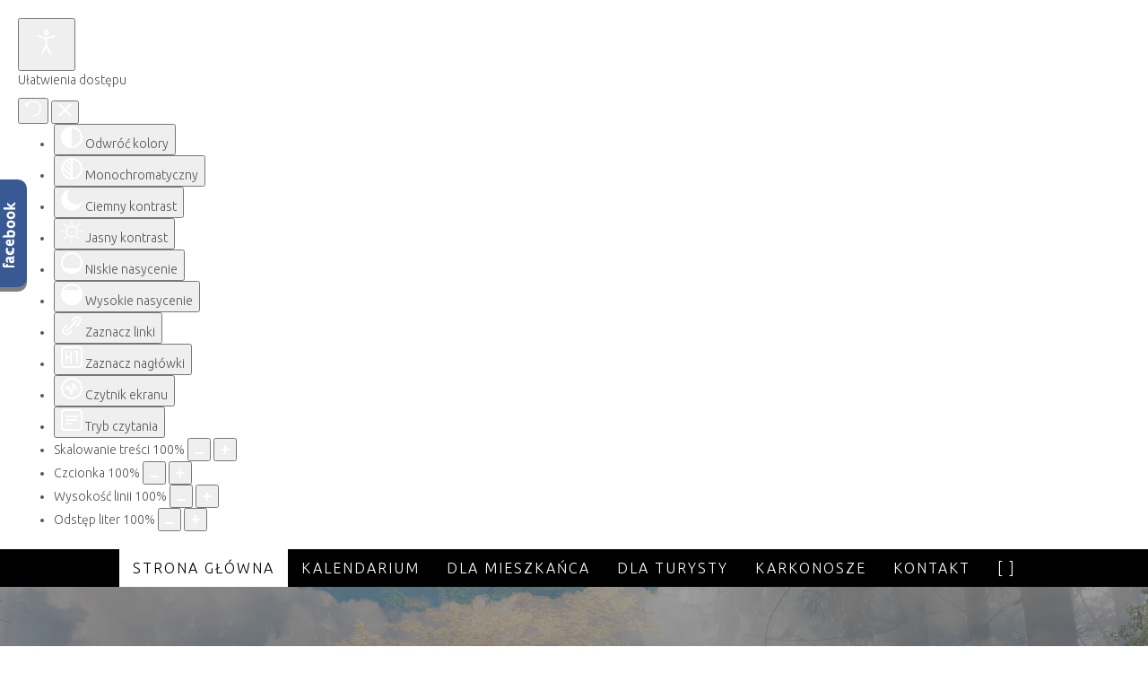

--- FILE ---
content_type: text/html; charset=utf-8
request_url: https://www.myslakowice.eu/index.php/strona-glowna/aktualnosci/1469-ogloszenie-18
body_size: 11769
content:
<!DOCTYPE html>
<html lang="pl-pl" dir="ltr">
<head>
    <base href="https://www.myslakowice.eu/index.php/strona-glowna/aktualnosci/1469-ogloszenie-18" />    
    <script>
    var themeHasJQuery = !!window.jQuery;
</script>
<script src="/templates/gt/jquery.js?version=1.0.1217"></script>
<script>
    window._$ = jQuery.noConflict(themeHasJQuery);
</script>
    <meta name="viewport" content="width=device-width, initial-scale=1.0">
<script src="/templates/gt/bootstrap.min.js?version=1.0.1217"></script>
<!--[if lte IE 9]>
<script src="/templates/gt/layout.ie.js?version=1.0.1217"></script>
<link rel="stylesheet" href="/templates/gt/layout.ie.css?version=1.0.1217" media="screen"/>
<![endif]-->
<link class="" href='//fonts.googleapis.com/css?family=Anaheim:regular|Ubuntu:300,300italic,regular,italic,500,500italic,700,700italic&subset=latin' rel='stylesheet' type='text/css'>
<script src="/templates/gt/layout.core.js?version=1.0.1217"></script>
<script src="/templates/gt/CloudZoom.js?version=1.0.1217" type="text/javascript"></script>
    
    <meta http-equiv="content-type" content="text/html; charset=utf-8" />
	<meta name="author" content="Daria Tadeusz" />
	<meta name="description" content="Gmina Mysłakowice" />
	<meta name="generator" content="Joomla! - Open Source Content Management" />
	<title>Ogłoszenie</title>
	<link href="/plugins/system/djaccessibility/module/assets/css/accessibility.css?1.03" rel="stylesheet" type="text/css" />
	<style type="text/css">
.djacc { margin: 20px 20px; }
	</style>
	<script src="/templates/gt/js/jui/jquery.min.js?cc2f20f6bbf8e71553931e43261d3a70" type="text/javascript"></script>
	<script src="/templates/gt/js/jui/jquery-noconflict.js?cc2f20f6bbf8e71553931e43261d3a70" type="text/javascript"></script>
	<script src="/media/jui/js/jquery-migrate.min.js?cc2f20f6bbf8e71553931e43261d3a70" type="text/javascript"></script>
	<script src="/templates/gt/js/jui/bootstrap.min.js?cc2f20f6bbf8e71553931e43261d3a70" type="text/javascript"></script>
	<script src="/plugins/system/djaccessibility/module/assets/js/accessibility.min.js?1.03" type="text/javascript"></script>
	<script type="text/javascript">
jQuery(function($){ initTooltips(); $("body").on("subform-row-add", initTooltips); function initTooltips (event, container) { container = container || document;$(container).find(".hasTooltip").tooltip({"html": true,"container": "body"});} });window.$czater || (function (d, s) {
                                    var z = $czater = function (c) {
                                        z._.push(c)
                                    }, $ = z.s = d.createElement(s), e = d.getElementsByTagName(s)[0];
                                    z.set = function (o) {
                                        z.set._.push(o)
                                    };
                                    z._ = [];
                                    z.set._ = [];
                                    $.async = !0;
                                    $.setAttribute("charset", "utf-8");
                                    $.src = "https://www.czater.pl/assets/modules/chat/js/chat.js";
                                    z.t = +new Date;
                                    z.tok = "c9af93b2862c65d5d0a9e2d9b656bf4dff8daf46";
                                                    z.domain = "https://www.czater.pl/";z.login="";z.email="";
                                                    $.type = "text/javascript";
                                                    e.parentNode.insertBefore($, e)})(document, "script");new DJAccessibility( {"yootheme":false,"position":"sticky","layout":"popup","align_position":"top right","align_mobile":false,"align_mobile_position":"bottom right","breakpoint":"767px","direction":"top left","space":"1","version":"dmVyc2lvbnBybw=="} )
	</script>
        <link rel="stylesheet" href="/templates/gt/css/bootstrap.css?version=1.0.1217" media="screen" />
            <link rel="stylesheet" href="/templates/gt/css/template.css?version=1.0.1217" media="screen" />
            <script src="/templates/gt/script.js?version=1.0.1217"></script>
    
</head>
<body class=" bootstrap bd-body-6  bd-pagebackground bd-margins"><section class="djacc djacc-container djacc-popup djacc--hidden djacc--dark djacc--sticky djacc--top-right">
			<button class="djacc__openbtn djacc__openbtn--default" aria-label="Otwórz narzędzia dostępności" title="Otwórz narzędzia dostępności">
			<svg xmlns="http://www.w3.org/2000/svg" width="48" height="48" viewBox="0 0 48 48">
				<path d="M1480.443,27.01l-3.891-7.51-3.89,7.51a1,1,0,0,1-.89.54,1.073,1.073,0,0,1-.46-.11,1,1,0,0,1-.43-1.35l4.67-9V10.21l-8.81-2.34a1,1,0,1,1,.51-1.93l9.3,2.47,9.3-2.47a1,1,0,0,1,.509,1.93l-8.81,2.34V17.09l4.66,9a1,1,0,1,1-1.769.92ZM1473.583,3a3,3,0,1,1,3,3A3,3,0,0,1,1473.583,3Zm2,0a1,1,0,1,0,1-1A1,1,0,0,0,1475.583,3Z" transform="translate(-1453 10.217)" fill="#fff"/>
			</svg>
		</button>
		<div class="djacc__panel">
		<div class="djacc__header">
			<p class="djacc__title">Ułatwienia dostępu</p>
			<button class="djacc__reset" aria-label="Reset" title="Reset">
				<svg xmlns="http://www.w3.org/2000/svg" width="18" height="18" viewBox="0 0 18 18">
					<path d="M9,18a.75.75,0,0,1,0-1.5,7.5,7.5,0,1,0,0-15A7.531,7.531,0,0,0,2.507,5.25H3.75a.75.75,0,0,1,0,1.5h-3A.75.75,0,0,1,0,6V3A.75.75,0,0,1,1.5,3V4.019A9.089,9.089,0,0,1,2.636,2.636,9,9,0,0,1,15.364,15.365,8.94,8.94,0,0,1,9,18Z" fill="#fff"/>
				</svg>
			</button>
			<button class="djacc__close" aria-label="Zamknij panel" title="Zamknij panel">
				<svg xmlns="http://www.w3.org/2000/svg" width="14.828" height="14.828" viewBox="0 0 14.828 14.828">
					<g transform="translate(-1842.883 -1004.883)">
						<line x2="12" y2="12" transform="translate(1844.297 1006.297)" fill="none" stroke="#fff" stroke-linecap="round" stroke-width="2"/>
						<line x1="12" y2="12" transform="translate(1844.297 1006.297)" fill="none" stroke="#fff" stroke-linecap="round" stroke-width="2"/>
					</g>
				</svg>
			</button>
		</div>
		<ul class="djacc__list">
			<li class="djacc__item djacc__item--contrast">
				<button class="djacc__btn djacc__btn--invert-colors" title="Odwróć kolory">
					<svg xmlns="http://www.w3.org/2000/svg" width="24" height="24" viewBox="0 0 24 24">
						<g fill="none" stroke="#fff" stroke-width="2">
							<circle cx="12" cy="12" r="12" stroke="none"/>
							<circle cx="12" cy="12" r="11" fill="none"/>
						</g>
						<path d="M0,12A12,12,0,0,1,12,0V24A12,12,0,0,1,0,12Z" fill="#fff"/>
					</svg>
					<span class="djacc_btn-label">Odwróć kolory</span>
				</button>
			</li>
			<li class="djacc__item djacc__item--contrast">
				<button class="djacc__btn djacc__btn--monochrome" title="Monochromatyczny">
					<svg xmlns="http://www.w3.org/2000/svg" width="24" height="24" viewBox="0 0 24 24">
						<g fill="none" stroke="#fff" stroke-width="2">
							<circle cx="12" cy="12" r="12" stroke="none"/>
							<circle cx="12" cy="12" r="11" fill="none"/>
						</g>
						<line y2="21" transform="translate(12 1.5)" fill="none" stroke="#fff" stroke-linecap="round" stroke-width="2"/>
						<path d="M5.853,7.267a12.041,12.041,0,0,1,1.625-1.2l6.3,6.3v2.829Z" transform="translate(-0.778 -4.278)" fill="#fff"/>
						<path d="M3.2,6.333A12.006,12.006,0,0,1,4.314,4.622l9.464,9.464v2.829Z" transform="translate(-0.778)" fill="#fff"/>
						<path d="M1.823,10.959a11.953,11.953,0,0,1,.45-2.378l11.506,11.5v2.829Z" transform="translate(-0.778)" fill="#fff"/>
					</svg>
					<span class="djacc_btn-label">Monochromatyczny</span>
				</button>
			</li>
			<li class="djacc__item djacc__item--contrast">
				<button class="djacc__btn djacc__btn--dark-contrast" title="Ciemny kontrast">
					<svg xmlns="http://www.w3.org/2000/svg" width="24" height="24" viewBox="0 0 24 24">
						<path d="M12,27A12,12,0,0,1,9.638,3.232a10,10,0,0,0,14.13,14.13A12,12,0,0,1,12,27Z" transform="translate(0 -3.232)" fill="#fff"/>
					</svg>
					<span class="djacc_btn-label">Ciemny kontrast</span>
				</button>
			</li>
			<li class="djacc__item djacc__item--contrast">
				<button class="djacc__btn djacc__btn--light-contrast" title="Jasny kontrast">
					<svg xmlns="http://www.w3.org/2000/svg" width="24" height="24" viewBox="0 0 32 32">
						<g transform="translate(7 7)" fill="none" stroke="#fff" stroke-width="2">
							<circle cx="9" cy="9" r="9" stroke="none"/>
							<circle cx="9" cy="9" r="8" fill="none"/>
						</g>
						<rect width="2" height="5" rx="1" transform="translate(15)" fill="#fff"/>
						<rect width="2" height="5" rx="1" transform="translate(26.607 3.979) rotate(45)" fill="#fff"/>
						<rect width="2" height="5" rx="1" transform="translate(32 15) rotate(90)" fill="#fff"/>
						<rect width="2" height="5" rx="1" transform="translate(28.021 26.607) rotate(135)" fill="#fff"/>
						<rect width="2" height="5" rx="1" transform="translate(15 27)" fill="#fff"/>
						<rect width="2" height="5" rx="1" transform="translate(7.515 23.071) rotate(45)" fill="#fff"/>
						<rect width="2" height="5" rx="1" transform="translate(5 15) rotate(90)" fill="#fff"/>
						<rect width="2" height="5" rx="1" transform="translate(8.929 7.515) rotate(135)" fill="#fff"/>
					</svg>
					<span class="djacc_btn-label">Jasny kontrast</span>
				</button>
			</li>
			
			<li class="djacc__item djacc__item--contrast">
				<button class="djacc__btn djacc__btn--low-saturation" title="Niskie nasycenie">
					<svg xmlns="http://www.w3.org/2000/svg" width="24" height="24" viewBox="0 0 24 24">
						<g fill="none" stroke="#fff" stroke-width="2">
							<circle cx="12" cy="12" r="12" stroke="none"/>
							<circle cx="12" cy="12" r="11" fill="none"/>
						</g>
						<path d="M0,12A12,12,0,0,1,6,1.6V22.394A12,12,0,0,1,0,12Z" transform="translate(0 24) rotate(-90)" fill="#fff"/>
					</svg>
					<span class="djacc_btn-label">Niskie nasycenie</span>
				</button>
			</li>
			<li class="djacc__item djacc__item--contrast">
				<button class="djacc__btn djacc__btn--high-saturation" title="Wysokie nasycenie">
					<svg xmlns="http://www.w3.org/2000/svg" width="24" height="24" viewBox="0 0 24 24">
						<g fill="none" stroke="#fff" stroke-width="2">
							<circle cx="12" cy="12" r="12" stroke="none"/>
							<circle cx="12" cy="12" r="11" fill="none"/>
						</g>
						<path d="M0,12A12.006,12.006,0,0,1,17,1.088V22.911A12.006,12.006,0,0,1,0,12Z" transform="translate(0 24) rotate(-90)" fill="#fff"/>
					</svg>
					<span class="djacc_btn-label">Wysokie nasycenie</span>
				</button>
			</li>
			<li class="djacc__item">
				<button class="djacc__btn djacc__btn--highlight-links" title="Zaznacz linki">
					<svg xmlns="http://www.w3.org/2000/svg" width="24" height="24" viewBox="0 0 24 24">
						<rect width="24" height="24" fill="none"/>
						<path d="M3.535,21.92a5.005,5.005,0,0,1,0-7.071L6.364,12.02a1,1,0,0,1,1.415,1.413L4.95,16.263a3,3,0,0,0,4.243,4.243l2.828-2.828h0a1,1,0,1,1,1.414,1.415L10.607,21.92a5,5,0,0,1-7.072,0Zm2.829-2.828a1,1,0,0,1,0-1.415L17.678,6.364a1,1,0,1,1,1.415,1.414L7.779,19.092a1,1,0,0,1-1.415,0Zm11.314-5.657a1,1,0,0,1,0-1.413l2.829-2.829A3,3,0,1,0,16.263,4.95L13.436,7.777h0a1,1,0,0,1-1.414-1.414l2.828-2.829a5,5,0,1,1,7.071,7.071l-2.828,2.828a1,1,0,0,1-1.415,0Z" transform="translate(-0.728 -0.728)" fill="#fff"/>
					</svg>
					<span class="djacc_btn-label">Zaznacz linki</span>
				</button>
			</li>
			<li class="djacc__item">
				<button class="djacc__btn djacc__btn--highlight-titles" title="Zaznacz nagłówki">
					<svg xmlns="http://www.w3.org/2000/svg" width="24" height="24" viewBox="0 0 24 24">
						<rect width="2" height="14" rx="1" transform="translate(5 5)" fill="#fff"/>
						<rect width="2" height="14" rx="1" transform="translate(10 5)" fill="#fff"/>
						<rect width="2" height="14" rx="1" transform="translate(17 5)" fill="#fff"/>
						<rect width="2" height="7" rx="1" transform="translate(12 11) rotate(90)" fill="#fff"/>
						<rect width="2" height="5" rx="1" transform="translate(19 5) rotate(90)" fill="#fff"/>
						<g fill="none" stroke="#fff" stroke-width="2">
							<rect width="24" height="24" rx="4" stroke="none"/>
							<rect x="1" y="1" width="22" height="22" rx="3" fill="none"/>
						</g>
					</svg>
					<span class="djacc_btn-label">Zaznacz nagłówki</span>
				</button>
			</li>
			<li class="djacc__item">
				<button class="djacc__btn djacc__btn--screen-reader" title="Czytnik ekranu">
					<svg xmlns="http://www.w3.org/2000/svg" width="24" height="24" viewBox="0 0 24 24">
						<g fill="none" stroke="#fff" stroke-width="2">
							<circle cx="12" cy="12" r="12" stroke="none"/>
							<circle cx="12" cy="12" r="11" fill="none"/>
						</g>
						<path d="M2907.964,170h1.91l1.369-2.584,2.951,8.363,2.5-11.585L2919,170h2.132" transform="translate(-2902.548 -158)" fill="none" stroke="#fff" stroke-linecap="round" stroke-linejoin="round" stroke-width="2"/>
					</svg>
					<span class="djacc_btn-label">Czytnik ekranu</span>
				</button>
			</li>
			<li class="djacc__item">
				<button class="djacc__btn djacc__btn--read-mode" title="Tryb czytania">
					<svg xmlns="http://www.w3.org/2000/svg" width="24" height="24" viewBox="0 0 24 24">
						<g fill="none" stroke="#fff" stroke-width="2">
							<rect width="24" height="24" rx="4" stroke="none"/>
							<rect x="1" y="1" width="22" height="22" rx="3" fill="none"/>
						</g>
						<rect width="14" height="2" rx="1" transform="translate(5 7)" fill="#fff"/>
						<rect width="14" height="2" rx="1" transform="translate(5 11)" fill="#fff"/>
						<rect width="7" height="2" rx="1" transform="translate(5 15)" fill="#fff"/>
					</svg>
					<span class="djacc_btn-label">Tryb czytania</span>
				</button>
			</li>
			<li class="djacc__item djacc__item--full">
				<span class="djacc__arrows djacc__arrows--zoom">
					<span class="djacc__label">Skalowanie treści</span>
					<span class="djacc__bar"></span>
					<span class="djacc__size">100<span class="djacc__percent">%</span></span>
					<button class="djacc__dec" aria-label="Pomniejsz stronę" title="Pomniejsz stronę">
						<svg xmlns="http://www.w3.org/2000/svg" width="10" height="2" viewBox="0 0 10 2">
							<g transform="translate(1 1)">
								<line x1="8" fill="none" stroke="#fff" stroke-linecap="round" stroke-width="2"/>
							</g>
						</svg>
					</button>
					<button class="djacc__inc" aria-label="Powieksz stronę" title="Powieksz stronę">
						<svg xmlns="http://www.w3.org/2000/svg" width="10" height="10" viewBox="0 0 10 10">
							<g transform="translate(1 1)">
								<line y2="8" transform="translate(4)" fill="none" stroke="#fff" stroke-linecap="round" stroke-width="2"/>
								<line x1="8" transform="translate(0 4)" fill="none" stroke="#fff" stroke-linecap="round" stroke-width="2"/>
							</g>
						</svg>
					</button>
				</span>
			</li>
			<li class="djacc__item djacc__item--full">
				<span class="djacc__arrows djacc__arrows--font-size">
					<span class="djacc__label">Czcionka</span>
					<span class="djacc__bar"></span>
					<span class="djacc__size">100<span class="djacc__percent">%</span></span>
					<button class="djacc__dec" aria-label="Zmniejsz rozmiar czcionki" title="Zmniejsz rozmiar czcionki">
						<svg xmlns="http://www.w3.org/2000/svg" width="10" height="2" viewBox="0 0 10 2">
							<g transform="translate(1 1)">
								<line x1="8" fill="none" stroke="#fff" stroke-linecap="round" stroke-width="2"/>
							</g>
						</svg>
					</button>
					<button class="djacc__inc" aria-label="Zwiększ rozmiar czcionki" title="Zwiększ rozmiar czcionki">
						<svg xmlns="http://www.w3.org/2000/svg" width="10" height="10" viewBox="0 0 10 10">
							<g transform="translate(1 1)">
								<line y2="8" transform="translate(4)" fill="none" stroke="#fff" stroke-linecap="round" stroke-width="2"/>
								<line x1="8" transform="translate(0 4)" fill="none" stroke="#fff" stroke-linecap="round" stroke-width="2"/>
							</g>
						</svg>
					</button>
				</span>
			</li>
			<li class="djacc__item djacc__item--full">
				<span class="djacc__arrows djacc__arrows--line-height">
					<span class="djacc__label">Wysokość linii</span>
					<span class="djacc__bar"></span>
					<span class="djacc__size">100<span class="djacc__percent">%</span></span>
					<button class="djacc__dec" aria-label="Zmniejsz wysokości linii" title="Zmniejsz wysokości linii">
						<svg xmlns="http://www.w3.org/2000/svg" width="10" height="2" viewBox="0 0 10 2">
							<g transform="translate(1 1)">
								<line x1="8" fill="none" stroke="#fff" stroke-linecap="round" stroke-width="2"/>
							</g>
						</svg>
					</button>
					<button class="djacc__inc" aria-label="Zwiększ wysokości linii" title="Zwiększ wysokości linii">
						<svg xmlns="http://www.w3.org/2000/svg" width="10" height="10" viewBox="0 0 10 10">
							<g transform="translate(1 1)">
								<line y2="8" transform="translate(4)" fill="none" stroke="#fff" stroke-linecap="round" stroke-width="2"/>
								<line x1="8" transform="translate(0 4)" fill="none" stroke="#fff" stroke-linecap="round" stroke-width="2"/>
							</g>
						</svg>
					</button>
				</span>
			</li>
			<li class="djacc__item djacc__item--full">
				<span class="djacc__arrows djacc__arrows--letter-spacing">
					<span class="djacc__label">Odstęp liter</span>
					<span class="djacc__bar"></span>
					<span class="djacc__size">100<span class="djacc__percent">%</span></span>
					<button class="djacc__dec" aria-label="Zmniejsz odstęp liter" title="Zmniejsz odstęp liter">
						<svg xmlns="http://www.w3.org/2000/svg" width="10" height="2" viewBox="0 0 10 2">
							<g transform="translate(1 1)">
								<line x1="8" fill="none" stroke="#fff" stroke-linecap="round" stroke-width="2"/>
							</g>
						</svg>
					</button>
					<button class="djacc__inc" aria-label="Zwiększ odstęp liter" title="Zwiększ odstęp liter">
						<svg xmlns="http://www.w3.org/2000/svg" width="10" height="10" viewBox="0 0 10 10">
							<g transform="translate(1 1)">
								<line y2="8" transform="translate(4)" fill="none" stroke="#fff" stroke-linecap="round" stroke-width="2"/>
								<line x1="8" transform="translate(0 4)" fill="none" stroke="#fff" stroke-linecap="round" stroke-width="2"/>
							</g>
						</svg>
					</button>
				</span>
			</li>
		</ul>
	</div>
</section>
    <header class=" bd-headerarea-1 bd-margins">
        <div data-affix
     data-offset=""
     data-fix-at-screen="top"
     data-clip-at-control="top"
     
 data-enable-lg
     
 data-enable-md
     
 data-enable-sm
     
     class=" bd-affix-1 bd-no-margins bd-margins "><section class=" bd-section-6 bd-page-width bd-tagstyles bd-bootstrap-img  " id="section3" data-section-title="Full Width Menu">
    <div class="bd-container-inner bd-margins clearfix">
                    
        <nav class=" bd-hmenu-6 bd-page-width "  data-responsive-menu="true" data-responsive-levels="expand on click" data-responsive-type="" data-offcanvas-delay="0ms" data-offcanvas-duration="700ms" data-offcanvas-timing-function="ease">
                        
                <div class=" bd-menuoverlay-8 bd-menu-overlay"></div>
                <div class=" bd-responsivemenu-6 collapse-button">
    <div class="bd-container-inner">
        <div class="bd-menuitem-111 ">
            <a  data-toggle="collapse"
                data-target=".bd-hmenu-6 .collapse-button + .navbar-collapse"
                href="#" onclick="return false;">
                    <span>MENU</span>
            </a>
        </div>
    </div>
</div>
                <div class="navbar-collapse collapse ">
            <div class=" bd-horizontalmenu-18 clearfix">
    <div class="bd-container-inner">
        
                
<ul class=" bd-menu-38 nav nav-center nav-pills" >
                        
        <li class=" bd-menuitem-107 bd-toplevel-item bd-submenu-icon-only item-101  deeper parent">
<a class="  active" href="/index.php"><span>Strona główna</span></a>        <div class="bd-menu-39-popup">
                            <ul class=" bd-menu-39 bd-no-margins">
                                            
        <li class=" bd-menuitem-108 bd-sub-item item-190  current">
<a class="  active" href="/index.php/strona-glowna/aktualnosci"><span>Aktualności</span></a></li></ul></div></li>                        
        <li class=" bd-menuitem-107 bd-toplevel-item  item-227 ">
<a href="/index.php/kalendarium-imprez"><span>Kalendarium</span></a></li>                        
        <li class=" bd-menuitem-107 bd-toplevel-item bd-submenu-icon-only item-171  deeper parent">
<a class=" separator"><span>Dla Mieszkańca</span></a>        <div class="bd-menu-39-popup">
                            <ul class=" bd-menu-39 bd-no-margins">
                                            
        <li class=" bd-menuitem-108 bd-sub-item item-253 ">
<a href="/index.php/dla-mieszkanca/wladze-gminy-2"><span>Urząd Gminy</span></a></li>                        
        <li class=" bd-menuitem-108 bd-sub-item item-183 ">
<a href="/index.php/dla-mieszkanca/e-sasja-rady-gminy"><span>Rada Gminy / Sołectwa / e-sesja</span></a></li>                        
        <li class=" bd-menuitem-108 bd-sub-item item-176 ">
<a href="/index.php/dla-mieszkanca/zarzadzanie-kryzysowe"><span>Zarządzanie Kryzysowe</span></a></li>                        
        <li class=" bd-menuitem-108 bd-sub-item item-177 ">
<a href="/index.php/dla-mieszkanca/gospodarka-odpadami-komunalnymi"><span>Gospodarka odpadami komunalnymi</span></a></li>                        
        <li class=" bd-menuitem-108 bd-sub-item item-179 ">
<a href="/index.php/dla-mieszkanca/opieka-zdrowotna"><span>Opieka zdrowotna</span></a></li>                        
        <li class=" bd-menuitem-108 bd-sub-item item-181 ">
<a href="/index.php/dla-mieszkanca/edukacja"><span>Edukacja</span></a></li>                        
        <li class=" bd-menuitem-108 bd-sub-item item-182 ">
<a href="/index.php/dla-mieszkanca/pomoc-spoleczna"><span>Pomoc Społeczna</span></a></li>                        
        <li class=" bd-menuitem-108 bd-sub-item item-184 ">
<a href="https://www.myslakowice.eu/index.php/sttrona-glowna-gok"><span>Gminny Ośrodek Kultury</span></a></li>                        
        <li class=" bd-menuitem-108 bd-sub-item item-252 ">
<a href="/index.php/dla-mieszkanca/interaktywny-system-wyszukiwania-osob-pochowanych"><span>Cmentarze komunalne</span></a></li>                        
        <li class=" bd-menuitem-108 bd-sub-item item-180 ">
<a href="/index.php/dla-mieszkanca/nieodplatna-pomoc-prawna"><span>Nieodpłatna Pomoc Prawna</span></a></li>                        
        <li class=" bd-menuitem-108 bd-sub-item item-256 ">
<a href="/index.php/dla-mieszkanca/plan-zagospodarowania-przestrzennego"><span>Plan Zagospodarowania Przestrzennego</span></a></li>                        
        <li class=" bd-menuitem-108 bd-sub-item item-308  deeper parent">
<a><span>Projekty i dofinansowania</span></a>        <div class="bd-menu-39-popup">
                            <ul class=" bd-menu-39 bd-no-margins">
                                            
        <li class=" bd-menuitem-108 bd-sub-item item-307 ">
<a href="/index.php/dla-mieszkanca/projekty-i-dofinansowania/rzadowy-program-odbudowy-zabytkow"><span>Rządowy Program Odbudowy Zabytków</span></a></li>                        
        <li class=" bd-menuitem-108 bd-sub-item item-257 ">
<a href="/index.php/dla-mieszkanca/projekty-i-dofinansowania/projekty-ue"><span>Projekty i dofinansowania</span></a></li></ul></div></li>                        
        <li class=" bd-menuitem-108 bd-sub-item item-258 ">
<a href="/index.php/dla-mieszkanca/informacje-medialne"><span>Informacje medialne</span></a></li>                        
        <li class=" bd-menuitem-108 bd-sub-item item-259 ">
<a href="/index.php/dla-mieszkanca/zasady-umieszczania-reklam"><span>Zasady umieszczania reklam</span></a></li>                        
        <li class=" bd-menuitem-108 bd-sub-item item-260  deeper parent">
<a><span>Dofinansowania dla mieszkańców</span></a>        <div class="bd-menu-39-popup">
                            <ul class=" bd-menu-39 bd-no-margins">
                                            
        <li class=" bd-menuitem-108 bd-sub-item item-178 ">
<a href="/index.php/dla-mieszkanca/dofinansowania/wymiana-zrodel-ciepla"><span>Wymiana źródeł Ciepła</span></a></li>                        
        <li class=" bd-menuitem-108 bd-sub-item item-261 ">
<a href="/index.php/dla-mieszkanca/dofinansowania/dofinansowania-do-studni"><span>Dofinansowania do studni</span></a></li>                        
        <li class=" bd-menuitem-108 bd-sub-item item-300 ">
<a href="/index.php/dla-mieszkanca/dofinansowania/dodatek-weglowy"><span>Dodatek węglowy</span></a></li></ul></div></li>                        
        <li class=" bd-menuitem-108 bd-sub-item item-262 ">
<a href="/index.php/dla-mieszkanca/utylizacja-azbestu"><span>Utylizacja azbestu</span></a></li>                        
        <li class=" bd-menuitem-108 bd-sub-item item-263 ">
<a href="/index.php/dla-mieszkanca/gminna-komisja-alkoholowa"><span>Gminna Komisja Alkoholowa</span></a></li>                        
        <li class=" bd-menuitem-108 bd-sub-item item-296 ">
<a href="https://myslakowice.aqi.eco/pl"><span>Jakość powietrza</span></a></li>                        
        <li class=" bd-menuitem-108 bd-sub-item item-297 ">
<a href="/index.php/dla-mieszkanca/narodowy-spis-powszechny"><span>Narodowy Spis Powszechny</span></a></li>                        
        <li class=" bd-menuitem-108 bd-sub-item item-299 ">
<a href="/index.php/dla-mieszkanca/informacje-dla-seniora"><span>Informacje dla Seniora</span></a></li>                        
        <li class=" bd-menuitem-108 bd-sub-item item-309 ">
<a href="/index.php/dla-mieszkanca/cieple-mieszkanie"><span>Ciepłe Mieszkanie</span></a></li></ul></div></li>                        
        <li class=" bd-menuitem-107 bd-toplevel-item bd-submenu-icon-only item-170  deeper parent">
<a class=" separator"><span>Dla Turysty</span></a>        <div class="bd-menu-39-popup">
                            <ul class=" bd-menu-39 bd-no-margins">
                                            
        <li class=" bd-menuitem-108 bd-sub-item item-172 ">
<a href="/index.php/dla-turysty/noclegi"><span>Wycieczki</span></a></li>                        
        <li class=" bd-menuitem-108 bd-sub-item item-194 ">
<a href="http://360.myslakowice.pl/" target="_blank"><span>Mysłakowice 360˚</span></a></li>                        
        <li class=" bd-menuitem-108 bd-sub-item item-254 ">
<a href="https://www.hradek.eu/index3.aspx?rub=562" target="_blank"><span>Wirtualny spacer po Hradku nad Nisou</span></a></li>                        
        <li class=" bd-menuitem-108 bd-sub-item item-255 ">
<a href="/index.php/dla-turysty/galeria-zdjec-z-gminy-myslakowice"><span>Galeria zdjęć z gminy Mysłakowice</span></a></li></ul></div></li>                        
        <li class=" bd-menuitem-107 bd-toplevel-item  item-185 ">
<a href="/index.php/karkonosze"><span>Karkonosze</span></a></li>                        
        <li class=" bd-menuitem-107 bd-toplevel-item  item-175 ">
<a href="/index.php/wladze-gminy"><span>kontakt</span></a></li>                        
        <li class=" bd-menuitem-107 bd-toplevel-item  item-193 ">
<a href="/index.php/infomacje-radni"><span>[ ]</span></a></li>                </ul>        
    </div>
</div>                <div class="bd-menu-close-icon">
    <a href="#" class="bd-icon  bd-icon-87"></a>
</div>
            
                </div>
                    </nav>
        
        </div>
</section></div>
</header>
	
		<div id="carousel-22" class="bd-slider-22 bd-page-width  bd-slider bd-no-margins  carousel slide bd-carousel-fade" >
    

    
    <div class="bd-container-inner">

    

    <div class="bd-slides carousel-inner">
        <div class=" bd-slide-116 bd-textureoverlay bd-textureoverlay-79 bd-slide item"
    
    
    >
    <div class="bd-container-inner">
        <div class="bd-container-inner-wrapper">
            <div class=" bd-layoutbox-89 bd-no-margins clearfix">
    <div class="bd-container-inner">
        <div class=" bd-layoutbox-90 animated bd-animation-132 animated bd-animation-133 bd-no-margins clearfix" data-animation-name="fadeInDown,fadeOutUp" data-animation-event="slidein,slideout" data-animation-duration="900ms,700ms" data-animation-delay="0ms,0ms" data-animation-infinited="false,false">
    <div class="bd-container-inner">
        <img class="bd-imagelink-23 bd-own-margins     "  src="https://www.myslakowice.eu/templates/gt/images/designer/923fc05f89f2bba7f5e3f112e54061cc_png1.png">
	
		<h2 class=" bd-textblock-154 bd-content-element">
    Mysłakowice<br></h2>
	
		<h3 class=" bd-textblock-153 bd-content-element">
    Dolina Pałaców i Ogrodów<br></h3>
	
		<p class=" bd-textblock-152 bd-content-element">
    Zapraszamy Państwa na wędrówkę w Dolinę Pałaców i Ogrodów, do „niebiańskiej okolicy”, gdzie są „potężne góry na południu i spokojna sielskość na północy”. Gdzie królują lasy, stawy, gaje i najpiękniejsze łąki. Gdzie wielonarodowe i wielokulturowe dziedzictwo jest dumą obecnych mieszkańców gminy.</p>
    </div>
</div>
	
		<a 
 href="http://www.dolinapalacow.pl/#" class="bd-linkbutton-61 animated bd-animation-130 animated bd-animation-131  bd-button-99  bd-own-margins bd-content-element"  data-animation-name="fadeInUp,fadeOutDown" data-animation-event="slidein,slideout" data-animation-duration="900ms,700ms" data-animation-delay="0ms,0ms" data-animation-infinited="false,false" 
 target="_blank"  >
    więcej
</a>
    </div>
</div>
        </div>
    </div>
</div>
	
		<div class=" bd-slide-115 bd-textureoverlay bd-textureoverlay-78 bd-slide item"
    
    
    >
    <div class="bd-container-inner">
        <div class="bd-container-inner-wrapper">
            <div class=" bd-layoutbox-87 bd-no-margins clearfix">
    <div class="bd-container-inner">
        <div class=" bd-layoutbox-88 animated bd-animation-128 animated bd-animation-129 bd-no-margins clearfix" data-animation-name="fadeInDown,fadeOutUp" data-animation-event="slidein,slideout" data-animation-duration="900ms,700ms" data-animation-delay="0ms,0ms" data-animation-infinited="false,false">
    <div class="bd-container-inner">
        <h2 class=" bd-textblock-151 bd-content-element">
    MYSŁAKOWICE<br></h2>
	
		<h3 class=" bd-textblock-150 bd-content-element">
    Tajemniczy las<br></h3>
	
		<p class=" bd-textblock-149 bd-content-element">
    Zapraszamy Państwa na wędrówkę w Dolinę Pałaców i Ogrodów, do „niebiańskiej okolicy”, gdzie są „potężne góry na południu i spokojna sielskość na północy”. Gdzie królują lasy, stawy, gaje i najpiękniejsze łąki. Gdzie wielonarodowe i wielokulturowe dziedzictwo jest dumą obecnych mieszkańców gminy.</p>
    </div>
</div>
    </div>
</div>
        </div>
    </div>
</div>
    </div>

    
        <div class="bd-left-button">
    <a class=" bd-carousel-22" href="#">
        <span class="bd-icon"></span>
    </a>
</div>

<div class="bd-right-button">
    <a class=" bd-carousel-22" href="#">
        <span class="bd-icon"></span>
    </a>
</div>

    
    </div>

    

    <script type="text/javascript">
        /* <![CDATA[ */
        if ('undefined' !== typeof initSlider) {
            initSlider(
                '.bd-slider-22',
                {
                    leftButtonSelector: 'bd-left-button',
                    rightButtonSelector: 'bd-right-button',
                    navigatorSelector: '.bd-carousel-22',
                    indicatorsSelector: '.bd-indicators-13',
                    carouselInterval: 3000,
                    carouselPause: "hover",
                    carouselWrap: true,
                    carouselRideOnStart: true
                }
            );
        }
        /* ]]> */
    </script>
</div>
	
		<div class="bd-containereffect-1 container-effect container ">    
        <div class=" bd-joomlaposition-6  clearfix" >
            <div class=" bd-block-14 bd-own-margins " >
            
    <div class="bd-blockcontent bd-tagstyles bd-bootstrap-img">
            <ul class="breadcrumb">
        <li class="active">Jesteś tutaj: &#160;</li><li><a href="/index.php" class="pathway">Start</a><span class="divider"><img src="/media/system/images/arrow.png" alt="" /></span></li><li><a href="/index.php/strona-glowna/aktualnosci" class="pathway">Aktualności</a><span class="divider"><img src="/media/system/images/arrow.png" alt="" /></span></li><li class="active"><span>Ogłoszenie</span></li>    </ul>
    </div>
    
</div>
        </div>
        </div>
	
		<div class="bd-containereffect-9 container-effect container ">    </div>
	
		<div class="bd-containereffect-6 container-effect container ">    </div>
	
		<div class="bd-containereffect-16 container-effect container ">    </div>
	
		<div class=" bd-stretchtobottom-3 bd-stretch-to-bottom" data-control-selector=".bd-contentlayout-6">
<div class="bd-contentlayout-6  bd-sheetstyles   bd-no-margins bd-margins" >
    <div class="bd-container-inner">

        <div class="bd-flex-vertical bd-stretch-inner bd-contentlayout-offset">
            
                     <div class="bd-flex-horizontal bd-flex-wide bd-no-margins">
                
                         <div class="bd-flex-vertical bd-flex-wide bd-no-margins">
                    
         
                    <div class=" bd-layoutitemsbox-23 bd-flex-wide bd-no-margins">
    <div class=" bd-content-11">
    

<div class=" bd-blog bd-no-margins " itemscope itemtype="http://schema.org/Article"  >
    <div class="bd-container-inner">
    
        <div class=" bd-grid-5 bd-margins">
          <div class="container-fluid">
            <div class="separated-grid row">
                <div class="separated-item-30 ">
                    
                    <div class="bd-griditem-30">
            
        <article class=" bd-article-2">
            <div class=" bd-layoutcontainer-15 bd-columns bd-no-margins">
    <div class="bd-container-inner">
        <div class="container-fluid">
            <div class="row 
 bd-row-flex 
 bd-row-align-top">
                <div class=" bd-columnwrapper-18 
 col-md-9">
    <div class="bd-layoutcolumn-18 bd-no-margins bd-column" ><div class="bd-vertical-align-wrapper"></div></div>
</div>
	
		<div class=" bd-columnwrapper-35 
 col-md-15">
    <div class="bd-layoutcolumn-35 bd-column" ><div class="bd-vertical-align-wrapper"><h2 class=" bd-postheader-11"  itemprop="name">
                        Ogłoszenie            </h2>
	
		<div class=" bd-layoutbox-17 bd-no-margins clearfix">
    <div class="bd-container-inner">
        <div class=" bd-posticondate-32 bd-no-margins">
    <span class=" "><span><time datetime="2023-12-04T10:15:09+00:00" itemprop="datePublished">Opublikowano: 04 grudzień 2023</time></span></span>
</div>
	
			
		    </div>
</div>
	
		<div class=" bd-postcontent-9 bd-tagstyles bd-custom-blockquotes bd-bootstrap-img bd-contentlayout-offset"  itemprop="articleBody">
    <p>Wójt Gminy Mysłakowice na podstawie art. 15 ustawy z dnia 24 kwietnia 2003 r.o działalności pożytku publicznego i o wolontariacie (tj. Dz. U. z 2023 r. poz. 571,z późn. zm.) ogłasza nabór do składu Komisji Konkursowej Otwartego Konkursu Ofert na realizację zadań publicznych z zakresu upowszechniania kultury fizycznej i sportu w 2024 roku pt.: Upowszechnianie sportu w oparciu o infrastrukturę gminną. Możliwość zgłaszania swoich kandydatów do opiniowania złożonych ofert mają organizacje pozarządowe lub podmioty wymienione w art. 3 ust. 3 ustawy o działalności pożytku publicznego i o wolontariacie.</p>
<p>W pracach Komisji Konkursowej mogą uczestniczyć także, z głosem doradczym, osoby posiadające specjalistyczną wiedzę w dziedzinie obejmującej zakresem zadań publicznych, których konkurs dotyczy. Zgłoszenia należy dokonać na formularzu zgłoszeniowym wraz z oświadczeniem członka komisji konkursowej, które stanowią załącznik do niniejszego ogłoszenia w terminie do 13 grudnia 2023 roku bezpośrednio w Urzędzie Gminy w Mysłakowicach lub za pośrednictwem poczty elektronicznej na adres: <span id="cloak69661b5c4b3e94a0cb112c46acd74f16">Ten adres pocztowy jest chroniony przed spamowaniem. Aby go zobaczyć, konieczne jest włączenie w przeglądarce obsługi JavaScript.</span><script type='text/javascript'>
				document.getElementById('cloak69661b5c4b3e94a0cb112c46acd74f16').innerHTML = '';
				var prefix = '&#109;a' + 'i&#108;' + '&#116;o';
				var path = 'hr' + 'ef' + '=';
				var addy69661b5c4b3e94a0cb112c46acd74f16 = 'r&#105;' + '&#64;';
				addy69661b5c4b3e94a0cb112c46acd74f16 = addy69661b5c4b3e94a0cb112c46acd74f16 + 'mysl&#97;k&#111;w&#105;c&#101;' + '&#46;' + 'pl';
				var addy_text69661b5c4b3e94a0cb112c46acd74f16 = 'r&#105;' + '&#64;' + 'mysl&#97;k&#111;w&#105;c&#101;' + '&#46;' + 'pl';document.getElementById('cloak69661b5c4b3e94a0cb112c46acd74f16').innerHTML += '<a ' + path + '\'' + prefix + ':' + addy69661b5c4b3e94a0cb112c46acd74f16 + '\'>'+addy_text69661b5c4b3e94a0cb112c46acd74f16+'<\/a>';
		</script></p>
<ul>
<li><a href="/images/doc/2023-12-04/Spodatki23120410480.pdf" target="_blank">Ogłoszenie</a></li>
<li><a href="/images/doc/2023-12-04/Formularz_zgłoszeniowy.doc" target="_blank">Formularz zgłoszeniowy</a></li>
<li><a href="/images/doc/2023-12-04/Oświadczenie.doc" target="_blank">Oświadczenie</a></li>
</ul> </div></div></div>
</div>
            </div>
        </div>
    </div>
</div>
	
		<div class=" bd-layoutbox-22 bd-no-margins clearfix">
    <div class="bd-container-inner">
            </div>
</div>
        </article>
        <div class="bd-container-inner"><div class=" bd-pager-2">
    <ul class=" bd-pagination-7 pager">
                <li class=" bd-paginationitem-7">
		<a class="hasTooltip" title="Wykaz nr RGK.6840.14.2023 o przeznaczeniu do sprzedaży w trybie przetargu ustnego nieograniczonego nieruchomości niezabudowanej położonej w Karpnikach" aria-label="Poprzedni artykuł: Wykaz nr RGK.6840.14.2023 o przeznaczeniu do sprzedaży w trybie przetargu ustnego nieograniczonego nieruchomości niezabudowanej położonej w Karpnikach" href="/index.php/strona-glowna/aktualnosci/1472-wykaz-nr-rgk-6840-14-2023-o-przeznaczeniu-do-sprzedazy-w-trybie-przetargu-ustnego-nieograniczonego-nieruchomosci-niezabudowanej-polozonej-w-karpnikach" rel="prev">
			<span class="icon-chevron-left" aria-hidden="true"></span> <span aria-hidden="true">Poprzedni artykuł</span>		</a>
	</li>
                        <li class=" bd-paginationitem-7">
		<a class="hasTooltip" title="Ogłoszenie o otwartym konkursie ofert na realizację zadań publicznych z zakresu upowszechniania kultury fizycznej i sportu w 2024 roku pt. „Upowszechnianie sportu w oparciu o infrastrukturę gminną&quot;" aria-label="Następny artykuł: Ogłoszenie o otwartym konkursie ofert na realizację zadań publicznych z zakresu upowszechniania kultury fizycznej i sportu w 2024 roku pt. „Upowszechnianie sportu w oparciu o infrastrukturę gminną&quot;" href="/index.php/strona-glowna/aktualnosci/1468-ogloszenie-o-otwartym-konkursie-ofert-na-realizacje-zadan-publicznych-z-zakresu-upowszechniania-kultury-fizycznej-i-sportu-w-2024-roku-pt-upowszechnianie-sportu-w-oparciu-o-infrastrukture-gminna" rel="next">
			<span aria-hidden="true">Następny artykuł</span> <span class="icon-chevron-right" aria-hidden="true"></span>		</a>
	</li>
            </ul>
</div>
</div>
        
                        </div>
                    </div>
                </div>
            </div>
        </div>
    </div>
</div>

</div>
</div>

                    
                         </div>
                
                     </div>
            
        </div>

    </div>
</div></div>
	
		<div class="bd-containereffect-35 container-effect container ">    </div>
	
		<div class="bd-containereffect-26 container-effect container ">    
        <div class=" bd-joomlaposition-22  clearfix" >
            </div>
        </div>
	
		<div class="bd-containereffect-27 container-effect container ">    </div>
	
		<div class="bd-containereffect-24 container-effect container ">    </div>
	
		<div class="bd-containereffect-14 container-effect container "><div class=" bd-layoutbox-9  bd-no-margins clearfix">
    <div class="bd-container-inner">
        
    </div>
</div>
</div>
	
		<footer class=" bd-footerarea-1 bd-margins">
        <section class=" bd-section-14 bd-page-width bd-tagstyles bd-bootstrap-img " id="section4" data-section-title="Footer Four Columns Dark">
    <div class="bd-container-inner bd-margins clearfix">
        <div class=" bd-layoutcontainer-47 bd-page-width  bd-columns bd-no-margins">
    <div class="bd-container-inner">
        <div class="container-fluid">
            <div class="row 
 bd-row-flex 
 bd-row-align-top">
                <div class=" bd-columnwrapper-125 
 col-md-3
 col-sm-6
 hidden-sm hidden-xs">
    <div class="bd-layoutcolumn-125 hidden-sm hidden-xs bd-column" ><div class="bd-vertical-align-wrapper"><h2 class=" bd-textblock-101 bd-no-margins bd-content-element">
    Urząd Gminy Mysłakowice<br><br></h2>
	
		<img class="bd-imagelink-2 bd-own-margins     "  src="https://www.myslakowice.eu/templates/gt/images/designer/54e4f3a2d3e941a1c7d429c58f4d25be_herb6.gif">
	
		<div class=" bd-spacer-32 clearfix"></div></div></div>
</div>
	
		<div class=" bd-columnwrapper-127 
 col-md-3
 col-sm-6">
    <div class="bd-layoutcolumn-127 bd-column" ><div class="bd-vertical-align-wrapper"><h2 class=" bd-textblock-105 bd-no-margins bd-content-element">
    Urząd czynny w dni:<br></h2>
	
		<div class=" bd-spacer-34 clearfix"></div>
	
		<p class=" bd-textblock-107 bd-no-margins bd-content-element">
    <a href="#">godziny otwarcia:<br></a></p>
	
		<h6 class=" bd-textblock-109 bd-no-margins bd-content-element">
    poniedziałek - od 7:00 do 15:00<br>wtorek - od 7:00 do 16:00<br>środa- od 7:00 do 15:00<br>czwartek- od 7:00 do 15:00<br>piątek - od 7:00 do 14:00<br></h6>
	
		<div class="bd-separator-10  bd-separator-center bd-separator-content-center clearfix" >
    <div class="bd-container-inner">
        <div class="bd-separator-inner">
            
        </div>
    </div>
</div></div></div>
</div>
	
		<div class=" bd-columnwrapper-129 
 col-md-3
 col-sm-6
 hidden-sm hidden-xs">
    <div class="bd-layoutcolumn-129 hidden-sm hidden-xs bd-column" ><div class="bd-vertical-align-wrapper"><h2 class=" bd-textblock-120 bd-no-margins bd-content-element">
    Przydatne linki<br></h2>
	
		<div class=" bd-spacer-36 clearfix"></div>
	
		<p class=" bd-textblock-122 bd-no-margins bd-content-element">
    <a href="http://www.gops.myslakowice.pl">www.gops.myslakowice.pl</a></p>
	
		<div class="bd-separator-15  bd-separator-center bd-separator-content-center clearfix" >
    <div class="bd-container-inner">
        <div class="bd-separator-inner">
            
        </div>
    </div>
</div>
	
		<p class=" bd-textblock-124 bd-no-margins bd-content-element">
    <a href="http://www.spzoz.myslakowice.pl">www.spzoz.myslakowice.pl</a></p>
	
		<div class="bd-separator-17  bd-separator-center bd-separator-content-center clearfix" >
    <div class="bd-container-inner">
        <div class="bd-separator-inner">
            
        </div>
    </div>
</div>
	
		<p class=" bd-textblock-126 bd-no-margins bd-content-element">
    <a href="http://www.gok.myslakowice.pl">www.gok.myslakowice.pl</a></p>
	
		<div class="bd-separator-19  bd-separator-center bd-separator-content-center clearfix" >
    <div class="bd-container-inner">
        <div class="bd-separator-inner">
            
        </div>
    </div>
</div>
	
		<p class=" bd-textblock-128 bd-no-margins bd-content-element">
    <a href="https://www.facebook.com/GminaMyslakowice/">Facebook</a></p></div></div>
</div>
	
		<div class=" bd-columnwrapper-131 
 col-md-3
 col-sm-6
 hidden-sm hidden-xs">
    <div class="bd-layoutcolumn-131 hidden-sm hidden-xs bd-column" ><div class="bd-vertical-align-wrapper"><h2 class=" bd-textblock-130 bd-no-margins bd-content-element">
    Kontakt</h2>
	
		<div class=" bd-spacer-42 clearfix"></div>
	
		<p class=" bd-textblock-2 bd-content-element">
    ul. Szkolna 5<br>58-533 Mysłakowice<br>tel. 75 64 39 960<br>fax. 75 64 39 999<br>EPUAP: /Myslakowice/SkrytkaESP<br><br>nr konta do wpłat: <br>73 1020 2124 0000 8602 0011 0759</p></div></div>
</div>
            </div>
        </div>
    </div>
</div>
    </div>
</section>
	
		<section class=" bd-section-13 bd-page-width bd-tagstyles bd-bootstrap-img " id="section4" data-section-title="Three Columns">
    <div class="bd-container-inner bd-margins clearfix">
        <div class=" bd-layoutcontainer-45 bd-page-width  bd-columns bd-no-margins">
    <div class="bd-container-inner">
        <div class="container-fluid">
            <div class="row 
 bd-row-flex 
 bd-row-align-middle">
                <div class=" bd-columnwrapper-118 
 col-md-4
 col-sm-6">
    <div class="bd-layoutcolumn-118 bd-column" ><div class="bd-vertical-align-wrapper"><div class="bd-textgroup-2  bd-block-36"  >
    <div class="bd-container-inner">
        <div class="media">
            
 <img class="bd-imagelink-37 bd-own-margins bd-imagestyles-56 pull-left bd-media-xs media-object "  src="https://www.myslakowice.eu/templates/gt/images/designer/776108f1de667649068d7f21a7fbf2d3_billionphotos2459216.svg">
            <div class="media-body">
                
                
                <div class="bd-blockcontent bd-tagstyles bd-bootstrap-img bd-no-margins  bd-content-element" >
                    Telefon:<br>+48 756439960<br>                </div>
            </div>
            
        </div>
    </div>
</div></div></div>
</div>
	
		<div class=" bd-columnwrapper-121 
 col-md-4
 col-sm-6">
    <div class="bd-layoutcolumn-121 bd-column" ><div class="bd-vertical-align-wrapper"><div class="bd-textgroup-5  bd-block-38"  >
    <div class="bd-container-inner">
        <div class="media">
            
 <img class="bd-imagelink-40 bd-own-margins bd-imagestyles-57 pull-left bd-media-xs media-object "  src="https://www.myslakowice.eu/templates/gt/images/designer/74d18c215c51f75b447f6c9f392a29ee_billionphotos2460650.svg">
            <div class="media-body">
                
                
                <div class="bd-blockcontent bd-tagstyles bd-bootstrap-img bd-no-margins  bd-content-element" >
                    Mysłakowice<br>Dolnośląskie , Powiat Karkonoski<br>                </div>
            </div>
            
        </div>
    </div>
</div></div></div>
</div>
	
		<div class=" bd-columnwrapper-123 
 col-md-4
 col-sm-6">
    <div class="bd-layoutcolumn-123 bd-column" ><div class="bd-vertical-align-wrapper"><div class="bd-textgroup-7  bd-block-39"  >
    <div class="bd-container-inner">
        <div class="media">
            
 <img class="bd-imagelink-42 bd-own-margins bd-imagestyles-58 pull-left bd-media-xs media-object "  src="https://www.myslakowice.eu/templates/gt/images/designer/cdadc3097c73211243f954177e953928_billionphotos2459080.svg">
            <div class="media-body">
                
                
                <div class="bd-blockcontent bd-tagstyles bd-bootstrap-img bd-no-margins  bd-content-element" >
                    E-mail:<br>								
<a href="mailto://sekretariat@myslakowice.pl">sekretariat@myslakowice.pl                </a>                </div>
            </div>
            
        </div>
    </div>
</div></div></div>
</div>
            </div>
        </div>
    </div>
</div>
    </div>
</section>
	
		<div class="bd-containereffect-31 container-effect container "><section class=" bd-section-16 bd-tagstyles bd-bootstrap-img " id="section4" data-section-title="One Сolumn">
    <div class="bd-container-inner bd-margins clearfix">
        <div class=" bd-pagefooter-1">
    <div class="bd-container-inner">
        
            Designed by <a href='http://www.szumowski.com.pl' target="_blank">Adam Szumowski</a>.
    </div>
</div>
    </div>
</section></div>
</footer>
	
		<div data-smooth-scroll data-animation-time="250" class=" bd-smoothscroll-3"><a href="#" class=" bd-backtotop-1 ">
    <span class="bd-icon-66 bd-icon "></span>
</a></div>
</body>
</html>
<body>
<script type="text/javascript" src="/whcookies.js"></script> 
<script src="https://myslakowice.eu/bb_fbslider.js"></script>

</body>

<head>
<!-- Global site tag (gtag.js) - Google Analytics -->
<script async src="https://www.googletagmanager.com/gtag/js?id=UA-126292790-17"></script>
<script>
  window.dataLayer = window.dataLayer || [];
  function gtag(){dataLayer.push(arguments);}
  gtag('js', new Date());

  gtag('config', 'UA-126292790-17');
</script>

</head>

--- FILE ---
content_type: application/javascript; charset=utf-8
request_url: https://www.czater.pl/assets/modules/chat/js/chat.js
body_size: 22439
content:
try{if(void 0!==y3Qc6aR)throw new Error("Czater script loaded twice");var Rf2jK5f=!1,showChat,hideChat,tries=0,socket=!1,y3Qc6aR,e3D18r_czater={},$czaterMethods={};const bots={FAQ:"FAQ",DIALOGFLOW:"DIALOGFLOW",SENTIONE:"SENTIONE"};!function(){var interval=null,czaterEvents=!1,czaterSR=!1,titleInterval=!1,originTitle=document.title,titleSemaphore=!1,previousMessagesLoaded=!1,myCache=("undefined"==typeof httpRef&&(httpRef=!1),{currentCache:0,constants:{timestamp:"e3D18r_cache_timestamp",language:"e3D18r_cache_language",template:"e3D18r_cache_template",callLangs:"e3D18r_cache_call_langs",callCountries:"e3D18r_cache_call_countries",exclusionsDesktop:"e3D18r_cache_exclusionsDesktop",exclusionsMobile:"e3D18r_cache_exclusionsMobile"},setNewCacheTimestamp:function(e){var t=e3D18r_czater.sessionStorage.getItem(this.constants.timestamp);Number(e)!==Number(t)&&(this.clearCaches(),e3D18r_czater.sessionStorage.setItem(this.constants.timestamp,e))},getCache:function(e){e=e3D18r_czater.sessionStorage.getItem(e);return!!e&&JSON.parse(e)},setCache:function(e,t){e3D18r_czater.sessionStorage.setItem(e,JSON.stringify(t))},clearCaches:function(){var t=this;Object.keys(this.constants).forEach(function(e){e3D18r_czater.sessionStorage.removeItem(t.constants[e])})}}),main,destroy;function startTitleInterval(){function e(e){titleSemaphore||(titleSemaphore=!0,originTitle=document.title,document.title=e,setTimeout(function(){document.title=originTitle,titleSemaphore=!1},2e3))}var t="";e(t+="pol"===lang?"Konsultant pisze...":"The consultant writes..."),titleInterval&&(clearInterval(titleInterval),titleInterval=!1),titleInterval=setInterval(function(){e(t)},6e3)}function stopTitleInterval(){titleInterval&&(clearInterval(titleInterval),titleInterval=!1),document.title=originTitle,titleSemaphore=!1}void 0===window.main&&(window.main=function(){"function"==typeof main&&loadScript(src,main)}),$czaterMethods.main=function(){"function"==typeof main&&loadScript(src,main)},void 0===window.destroy&&(window.destroy=function(){"function"==typeof destroy&&destroy()});var localStorageTest=!0;try{localStorage.getItem("testLocalStorage")}catch(error){console.log(error),localStorageTest=!1}"localStorage"in window&&0!=localStorageTest?(e3D18r_czater.localStorage=localStorage,e3D18r_czater.sessionStorage=sessionStorage):(e3D18r_czater.localStorage={_data:{},setItem:function(e,t){return this._data[e]=String(t)},getItem:function(e){return this._data.hasOwnProperty(e)?this._data[e]:void 0},removeItem:function(e){return delete this._data[e]},clear:function(){return this._data={}}},e3D18r_czater.sessionStorage={length:0,setItem:function(e,t){document.cookie=e+"="+t+"; path=/",this.length++},getItem:function(e){for(var t=e+"=",a=document.cookie.split(";"),n=0,o=a.length;n<o;n++){for(var i=a[n];" "===i.charAt(0);)i=i.substring(1,i.length);if(0===i.indexOf(t))return i.substring(t.length,i.length)}return null},removeItem:function(e){this.setItem(e,"",-1),this.length--},key:function(e){var t=document.cookie.split(";");if(e>=t.length||isNaN(parseFloat(e))||!isFinite(e))return null;for(var a=t[e];" "===a.charAt(0);)a=a.substring(1,a.length);return a.substring(0,a.indexOf("="))}});var w4Ue7Lb={pl:["","pol","polish"],de:["_de","deu","german"],fr:["_fr","fra","french"],es:["_es","spa","spanish"],ru:["_ru","rus","russian"],sv:["_sv","swe","swedish"],ro:["_ro","rom","romanian"],el:["_el","grc","greek"],cs:["_cs","ces","czech"],sk:["_sk","slk","slovak"],bg:["_bg","bul","bulgarian"],nl:["_nl","nld","dutch"],it:["_it","ita","italian"],pt:["_pt","por","portuguese"],en:["_en","eng","english"],uk:["_uk","ukr","ukrainian"],hu:["_hu","hun","hungarian"],no:["_no","nob","norwegian"],lv:["_lv","lav","latvian"],lt:["_lt","lit","lithuanian"]};function doCloseConversation(){slideToggle(),convInProgress=messagesCount=0,socket.emit("ToServerCloseConversation",{adminHash:window.$czater.tok,chatHash:chatHash,whoClose:"client",sendSurvey:!0}),-1<window.location.href.indexOf("getChatWindowed")&&window.close()}function getCookie(t){return document.cookie.split(";").some(e=>e.trim().startsWith(t+"="))}function deleteCookie(e,t,a){getCookie(e)&&(document.cookie=e+"="+(t?";path="+t:"")+(a?";domain="+a:"")+";expires=Thu, 01 Jan 1970 00:00:01 GMT")}function callIfUserLeaves(e){var t=!1,n=!1,o=function(){n&&!t&&(t=!0,document.removeEventListener("mousemove",a),e())},a=function(e){var t=window.innerHeight,a=e.movementY,e=e.clientY;a<0&&e<t/10?(n=!0,document.addEventListener("mouseout",o)):(n=!1,document.removeEventListener("mouseleave",o))};setTimeout(function(){document.addEventListener("mousemove",a)},1e3)}function callIfUserScrolls(e,t){var a=function(){window.scrollY>=e&&(removeEventListener("scroll",a),t())};addEventListener("scroll",a)}if(window.$czater&&void 0===y3Qc6aR&&window.$czater.tok){y3Qc6aR=!0;var base_url=static_url="https://www.czater.pl/",w=(window.$czater.domain&&(base_url=window.$czater.domain),screen.width),h=screen.height,srcRecorder="assets/modules/chat/js/recorder.js",srcCall="assets/modules/chat/js/czatercall.js",recordingInterval=!1,liveInterval=!1,allowSend=!0,recorder=!1,calling=!1,isSections=0,absolutelyFirst=!0,randomizeTime=!1,ifKruk=0,googleAnalytics=0,liveInterval=!1,ip="127.0.0.1",portFix,hideBrand=!1,port="",switch_from_bot="",previousStatusData={},date2str=(!function(){var e=window.$czater.tok.charCodeAt(0);portFix=e>="0".charCodeAt(0)&&e<="3".charCodeAt(0)||0<=base_url.indexOf("czaterdev.pl")?"s1":e>="4".charCodeAt(0)&&e<="7".charCodeAt(0)?"s2":e>="8".charCodeAt(0)&&e<="b".charCodeAt(0)?"s3":"s4",port+=portFix}(),function(date,format){var z={M:date.getMonth()+1,d:date.getDate(),h:date.getHours(),m:date.getMinutes(),s:date.getSeconds()};return format=format.replace(/(M+|d+|h+|m+|s+)/g,function(v){return((1<v.length?"0":"")+eval("z."+v.slice(-1))).slice(-2)}),format.replace(/(y+)/g,function(e){return date.getFullYear().toString().slice(-e.length)})}),isRecording=!0,recId=!1,exclusion=!1,referer=document.URL,canGetUserStatus=!1,canGetTemplate=!1,frameLoadedDetail=!1,triesInterval=null,internetInterval=null,testInterval=null,connectionsInterval=null,currentUrlInterval=null,mainLoaded=!1,maxTries=4,socketConnected=!1,firstEnter=!0,firstCookie=!0,firstRefererSent=!0,firstSettingsSent=!0,always=0,urls=[],cssLoaded=!1,allTriggers=[],showTitle=0,username=null,welcomeCloseSelect,triggerWelcomeSelect,isBot=!1,receivedByConsultant=!1,clientCustomFields=!1,chatbotsForms=[],socket_path=!1,parts=(-1<base_url.indexOf("czat.kruksa.pl")?socket_url="https://s01.czat.kruksa.pl/":-1<base_url.indexOf("chat.it.kruk.eu")?socket_url="https://s1it.chaterbiz.com/":-1<base_url.indexOf("chat.es.kruk.eu")?socket_url="https://s1es.chaterbiz.com/":-1<base_url.indexOf("servizioclienti.chat")?socket_url="https://s2.olog.pl/":-1<base_url.indexOf("olog.pl")||-1<base_url.indexOf("olog.biz")?socket_url="https://s4.olog.pl/":-1<base_url.indexOf("qlog.pl")||-1<base_url.indexOf("qlog.biz")?socket_url="https://"+port+".qlog.pl/":-1<base_url.indexOf("czater.pl")||-1<base_url.indexOf("chater.biz")||-1<base_url.indexOf("chater.app")?socket_url="https://"+port+".czater.pl/":-1<base_url.indexOf("rc.chater.pl")?socket_url="https://"+port+"-rc.chater.pl/":-1<base_url.indexOf("chater.pl")||-1<base_url.indexOf("chaterbiz.com")?socket_url="https://"+port+".chater.pl/":-1<base_url.indexOf("czaterdev.pl")&&-1<base_url.indexOf("https")?socket_url="https://"+port+".czaterdev.pl/":-1<base_url.indexOf("live-chat.pl")&&-1<base_url.indexOf("https")?socket_url="https://"+port+".live-chat.pl/":-1<base_url.indexOf("callchat.pl")&&-1<base_url.indexOf("https")&&(socket_url="https://"+port+".callchat.pl/"),base_url.split(".")),COOKIE_SITE=(parts.shift(),parts.join(".")),createCookie=("/"===COOKIE_SITE[COOKIE_SITE.length-1]&&(COOKIE_SITE="."+COOKIE_SITE.substring(0,COOKIE_SITE.length-1)),function(e,t,a){var n,o="";a&&((n=new Date).setTime(n.getTime()+24*a*60*60*1e3),o="; expires="+n.toGMTString()),document.cookie=e+"="+t+o+"; path=/"}),readCookie=function(e){for(var t=e+"=",a=document.cookie.split(";"),n=0;n<a.length;n++){for(var o=a[n];" "===o.charAt(0);)o=o.substring(1,o.length);if(0===o.indexOf(t))return o.substring(t.length,o.length)}return null},chatLoaded=!1,anotherTab=!1,templateLoaded=!1,templateData=!1,currentWidget=!1,language=encodeURIComponent(window.navigator.userLanguage||window.navigator.language),timestamp=11,notAutoCreate=!1,additionParams=(window.$czater.not_auto_create&&(notAutoCreate=window.$czater.not_auto_create),!1),chatHash=(window.$czater.addition_params&&(additionParams=window.$czater.addition_params),""),forceCookie=!1,autoOpen=(window.$czater.forceCookie&&(forceCookie=window.$czater.forceCookie,chatHash=forceCookie,window.$czater.chatHash=chatHash),!1),allowAutoOpen=(window.$czater.autoOpen&&(autoOpen=window.$czater.autoOpen),!0),set_windowed=(void 0!==window.$czater.allowAutoOpen&&(allowAutoOpen=window.$czater.allowAutoOpen),!1),set_minimized_button=(window.$czater.windowed&&(set_windowed=window.$czater.windowed),!1),set_chat_color=(window.$czater.minimized_button&&(set_minimized_button=window.$czater.minimized_button),!1),set_message_color=(window.$czater.chat_color&&(set_chat_color=window.$czater.chat_color),!1),set_button_color=(window.$czater.message_color&&(set_message_color=window.$czater.message_color),!1),patron=(window.$czater.button_color&&(set_button_color=window.$czater.button_color),!1),userLogin=(window.$czater.patron&&(patron=window.$czater.patron),!1),userEmail=(window.$czater.login&&(userLogin=window.$czater.login),!1),idSectionDefault=(window.$czater.email&&(userEmail=window.$czater.email),!1),userSection=(window.$czater.idSectionDefault&&(idSectionDefault=window.$czater.idSectionDefault),!1),czaterCallbackUserSection=!1,forceBot=(isNaN(window.$czater.section)||(userSection=window.$czater.section,czaterCallbackUserSection=window.$czater.section),!1),set_button_hover_color=(window.$czater.forceBot&&(forceBot=window.$czater.forceBot),window.$czater.sectionCallback&&(czaterCallbackUserSection=window.$czater.sectionCallback),!1),set_button_text_color=(window.$czater.button_hover_color&&(set_button_hover_color=window.$czater.button_hover_color),!1),set_chat_position=(window.$czater.button_text_color&&(set_button_text_color=window.$czater.button_text_color),!1),set_chat_mobile_position=(window.$czater.chat_position&&(set_chat_position=window.$czater.chat_position),!1),set_css_template=(window.$czater.chat_mobile_position&&(set_chat_mobile_position=window.$czater.chat_mobile_position),!1),allegroReferer=(window.$czater.css_template&&(set_css_template=window.$czater.css_template),""),forceOffline=(void 0!==window.$czater.allegroReferer&&(allegroReferer=window.$czater.allegroReferer),!1),forceCallback=(void 0!==window.$czater.forceOffline&&(forceOffline=window.$czater.forceOffline),!1),overwriteAdvertHeader=(void 0!==window.$czater.forceCallback&&(forceCallback=window.$czater.forceCallback),""),overwriteAdvertText=(void 0!==window.$czater.overwriteAdvertHeader&&(overwriteAdvertHeader=window.$czater.overwriteAdvertHeader),""),overwriteWelcomeMessage=(void 0!==window.$czater.overwriteAdvertText&&(overwriteAdvertText=window.$czater.overwriteAdvertText),""),overwriteWelcomeOnline=(void 0!==window.$czater.overwriteWelcomeMessage&&(overwriteWelcomeMessage=window.$czater.overwriteWelcomeMessage),void 0),overwriteWelcomeOffline=(void 0!==window.$czater.overwriteWelcomeOnline&&(overwriteWelcomeOnline=window.$czater.overwriteWelcomeOnline),void 0),clientPerDomain=(void 0!==window.$czater.overwriteWelcomeOffline&&(overwriteWelcomeOffline=window.$czater.overwriteWelcomeOffline),void 0!==window.$czater.language&&(language=window.$czater.language),!1),chatOpenMode=(void 0!==window.$czater.client_per_domain&&(clientPerDomain=window.$czater.client_per_domain),"auto"),allowMobileBack=(void 0!==window.$czater.chat_open_mode&&(chatOpenMode=window.$czater.chat_open_mode),!1),videoWindowed=(void 0!==window.$czater.allow_mobile_back&&(allowMobileBack=window.$czater.allow_mobile_back),!1),externalCSS=(void 0!==window.$czater.videoWindowed&&(videoWindowed=window.$czater.videoWindowed),[]),excluded=(void 0!==window.$czater.external_css&&(externalCSS=window.$czater.external_css),!1),open=!1,incactiveFor=0,lang="pol",welcomeMsg=null,welcome_offlineMsg=null,sectionsStatus=null,chosenSection=null,windowedPressed=!1,firstReferer="",userStatus="offline",isAvatar=!1,initializeConversation=!1,newLayout=0,iframeWindow=null,convInProgress=0,simpleStatus=null===e3D18r_czater.localStorage.getItem("simpleStatus")&&!1===patron?1:0,cookie_prefix="czater",cookie_name="__",cookie_open="__open2_"+window.$czater.tok,cookie_lastMessage="__last-message",cookie_firstReferer="__first-referer",cookie_lastReferer="__first-referer",teaser_shown="__teaser_shown",cookie_teaser_closed="__teaser-closed",cookie_trigger_used="__teaser-closed",cookie_last_section="__last-section",cookie_client_logged="__client-logged-"+window.$czater.tok,client_email="",client_name="",eventsStarted=!1,tempHash="",windowedUrl="",CookieTTL=365,idConsultant=null,minimizePressed=!1,alreadyStarted=!0,head,body,messagesCount=0,button_online="",header_online="",header_offline="",avatar_online="",chat_color="",text_msg_color="",rounded_corners="",chat_position="",chat_mobile_position="",chatInvitationPosition="",avatar_position="",marking="",noViewPort=!1,intervalMinimizePressed=null,intervalUpdateStatus=null,teaser_timeout=null,chatUnreadBadge="",clientRegister=0,clientRegisterAgreement="",tempHash=(window.token=!0,readCookie(cookie_prefix+cookie_name+window.$czater.tok)),isTeaserClosed=(null===tempHash&&(tempHash=""),null!==readCookie(cookie_prefix+cookie_firstReferer)&&(firstReferer="",createCookie(cookie_prefix+cookie_firstReferer,"",0)),null!==readCookie(cookie_prefix+cookie_teaser_closed)),lastMessage=readCookie(cookie_prefix+cookie_lastMessage),classAttr,headerClass,all=null,iframeNewMessage=!1,iframeParent=!1,header,unreadMessagesCount=null,unreadBadge,status,avatar,headerMSG,contener,teaser,czatercall_teaser,czatercall_teaser_caption,contenerTeaserCaption,countNewMessages,windowed,minimize,closeConversation,closeConversationMenu,contenerTeaserClose,czaterReturn,on=(window.addEventListener("frameLoaded",function(e){frameLoadedDetail=e.detail},!1),window.addEventListener("message",WindowMessageListener,!1),window.addEventListener("dragenter",function(){postMessage("drag",!1)},!1),window.addEventListener("dragover",function(){postMessage("drag",!1)},!1),window.addEventListener("dragleave",function(){postMessage("drag",!0)},!1),window.addEventListener("drop",function(){postMessage("drag",!0)},!1),"addEventListener"in window?function(e,t,a){e&&e.addEventListener(t,a,!1)}:function(e,t,a){e&&e.attachEvent("on"+t,function(){a(window.event)})}),showChatWindowed=(showChat=function(e,t){updateUnreadMessages("hide"),"off"===contener.getAttribute("data-display")&&(previousMessagesLoaded||(previousMessagesLoaded=!0,window.postMessage(JSON.stringify({type:"getPrevMessages",value:{idSection:chosenSection,lastMessageId:0}}),"*")),allowMobileBack&&isMobile.any()&&(window.location="#chat-window-open"),contener.setAttribute("data-anim","off"),czaterEvents.sendEvent("showChat"),czaterSR.sendCustomRequest(1,"czater_opened-chat-window",{})),e=void 0===e||e,t=void 0!==t&&t,triggerWelcomeSelect&&(all.querySelector("#trigger-welcome").classList.add("hidden"),all.querySelector("#trigger-welcome").style.display="none"),showChatInside=function(){contener.removeAttribute("data-anim"),contener.setAttribute("data-anim","on"),isMobile.any()&&"offline"===userStatus&&window.scrollTo(0,0),createCookie(cookie_prefix+cookie_open,"1",1),isMobile.any()&&window.innerWidth<window.innerHeight?contener.style.height=window.innerHeight-5+"px":contener.style.height=2==newLayout?"590px":3==newLayout?"600px":0===newLayout?"540px":"550px",contener.style.width="",contener.style.visibility="visible",isAvatar?(headerMSG.classList.remove("withoutAvatar"),headerMSG.classList.add("withAvatar")):(headerMSG.classList.remove("withAvatar"),headerMSG.classList.add("withoutAvatar")),countNewMessages.setAttribute("class","czater-disable"),contener.setAttribute("data-display","on"),contener.style.overflow=set_minimized_button?"hidden":"",set_minimized_button&&"off"===contener.getAttribute("data-display")?contener.style.width="41px":(0==newLayout&&(contener.style.width="350px"),2==newLayout?contener.style.width="380px":3==newLayout?contener.style.width="350px":isMobile.any()?contener.style.width="":contener.style.width="340px"),e&&(headerClass="czater-header czater-header-normal",2!=newLayout&&(isMobile.any()||1===avatar_position||-1<window.location.href.indexOf("getChatWindowed"))&&(headerClass+=" avatarInside"),header.setAttribute("class",headerClass),chosenSection?(headerMSG.innerHTML=header_consultant,""!==avatar_online?(avatar.innerHTML!=avatar_online&&(avatar.innerHTML=avatar_online),headerMSG.classList.remove("withoutAvatar"),headerMSG.classList.add("withAvatar")):(headerMSG.classList.remove("withAvatar"),headerMSG.classList.add("withoutAvatar"),isAvatar=!1,avatar.innerHTML="")):"1"==contener.getAttribute("conversation-ongoing")?headerMSG.innerHTML=header_consultant:(headerMSG.innerHTML=header_online,isAvatar=!1,avatar.innerHTML="")),classAttr="contener-lower",(0===rounded_corners||-1<window.location.href.indexOf("getChatWindowed"))&&(classAttr+=" nonRadius"),1===(chat_position=set_chat_position?parseInt(set_chat_position):chat_position)&&(classAttr+=" attachment-bottom-right"),2===chat_position?classAttr+=" attachment-bottom-left":3===chat_position?classAttr+=" attachment-right-edge":4===chat_position&&(classAttr+=" attachment-left-edge"),0===(chat_mobile_position=set_chat_mobile_position?parseInt(set_chat_mobile_position):chat_mobile_position)?classAttr+=" invisible-chat":1===chat_mobile_position?classAttr+=" attachment-mobile-bottom-right":2===chat_mobile_position?classAttr+=" attachment-mobile-bottom-left":3===chat_mobile_position?classAttr+=" attachment-mobile-right-edge":4===chat_mobile_position&&(classAttr+=" attachment-mobile-left-edge"),contener.setAttribute("class",classAttr),iframeNewMessage.style.display="block"},t?showChatInside():setTimeout(function(){showChatInside()},300)},function(){windowed&&windowed.click()}),setPatron=function(e){e&&(patron=e)},refreshClient=function(t){return"object"==typeof t&&new Promise(e=>{socket.emit("refreshWidgetClient",t,window.$czater.tok,e)})},openChatDecider=($czaterMethods.showChat=showChat,$czaterMethods.showChatWindowed=showChatWindowed,$czaterMethods.toggleCallBanner=toggleCallBanner,$czaterMethods.setPatron=setPatron,$czaterMethods.refreshClient=refreshClient,$czaterMethods.toggleVideoCallBanner=function(){console.log("Video call not ready yet")},hideChat=function(e,t){t=void 0!==t&&t,"on"===contener.getAttribute("data-display")&&(contener.setAttribute("data-anim","off"),czaterEvents.sendEvent("hideChat"),czaterSR.sendCustomRequest(1,"czater_closed-chat-window",{}),allowMobileBack)&&isMobile.any()&&history&&history.replaceState&&history.replaceState(null,""," "),hideChatInside=function(){contener.removeAttribute("data-anim"),contener.setAttribute("data-anim","on"),void 0===e&&(e=!1),set_windowed||(e||createCookie(cookie_prefix+cookie_open,"0",1),contener.removeAttribute("class","contener-lower"),contener.setAttribute("data-display","off"),headerClass="czater-header czater-button",(isMobile.any()||1===avatar_position||-1<window.location.href.indexOf("getChatWindowed"))&&(headerClass+=" avatarInside"),previousStatusData.avatar&&(isAvatar=!0,1.5<window.devicePixelRatio?avatar.innerHTML=previousStatusData.avatar.big:avatar.innerHTML=previousStatusData.avatar.small),headerClass+=" czater-height",header.setAttribute("class",headerClass),classAttr="",(0===rounded_corners||-1<window.location.href.indexOf("getChatWindowed"))&&(classAttr+=" nonRadius"),1===(chat_position=set_chat_position?parseInt(set_chat_position):chat_position)&&(classAttr+=" attachment-bottom-right"),2===chat_position?classAttr+=" attachment-bottom-left":3===chat_position?classAttr+=" attachment-right-edge":4===chat_position&&(classAttr+=" attachment-left-edge"),0===(chat_mobile_position=set_chat_mobile_position?parseInt(set_chat_mobile_position):chat_mobile_position)?classAttr+=" invisible-chat":1===chat_mobile_position?classAttr+=" attachment-mobile-bottom-right":2===chat_mobile_position?classAttr+=" attachment-mobile-bottom-left":3===chat_mobile_position?classAttr+=" attachment-mobile-right-edge":4===chat_mobile_position&&(classAttr+=" attachment-mobile-left-edge"),contener.setAttribute("class",classAttr),void 0!==button_online&&(headerMSG.innerHTML=button_online),contener.style.overflow=set_minimized_button?"hidden":"",set_minimized_button&&"off"===contener.getAttribute("data-display")?contener.style.width="41px":contener.style.width="",contener.style.height="30px",contener.style.visibility="visible",updateUnreadMessages("show"))},t?hideChatInside():setTimeout(function(){hideChatInside()},300)},$czaterMethods.hideChat=hideChat,function(e){e=void 0===e||e;var t="stay";return"auto"===chatOpenMode?t=noViewPort&&window.screen.width<770||isMobile.iPad()||isMobile.iPhone()?(window.event&&windowed.click(),"windowed"):(e&&showChat(!0),"stay"):"windowed"===chatOpenMode?(window.event&&windowed.click(),t="windowed"):"stay"===chatOpenMode&&(e&&showChat(!0),t="stay"),t}),getTemplate=function(t,a){if(t.template.css.forEach(function(e){(e.name===set_css_template||e.referer&&checkReferer(referer,e.referer))&&(e.auto=1)}),t.template.widgets=currentWidget,templateData=t,!templateLoaded){var e=document.createElement("div"),n=(e.innerHTML=t.template.content,body.appendChild(e.firstChild),timestamp=t.template.timestamp,static_url=t.staticUrl+timestamp+"/",srcRecorder=static_url+srcRecorder,srcCall=static_url+srcCall,updateTemplate(t),!1);on(document.getElementById("welcome_text"),"click",function(){a.emit("ToServerChatChange",{chatOpen:!0,chatHash:chatHash,consultantID:window.$czater.tok}),openChatDecider(),n=!1}),on(document.getElementById("chatHeader"),"click",function(){"1"===readCookie(cookie_prefix+cookie_open)||n||(a.emit("ToServerChatChange",{chatOpen:!0,chatHash:chatHash,consultantID:window.$czater.tok}),openChatDecider()),n=!1}),on(document.getElementById("teaser_caption"),"click",function(){a.emit("ToServerChatChange",{chatOpen:!0,chatHash:chatHash,consultantID:window.$czater.tok}),openChatDecider(),n=!1}),on(document.getElementById("minimize"),"click",function(){n=!0,open&&slideToggle(),a.emit("ToServerChatChange",{chatOpen:!1,chatHash:chatHash,consultantID:window.$czater.tok}),hideChat()}),on(document.getElementById("windowed"),"click",function(){n=!0,hideChat(),e=-1<document.getElementById("czater-iframe").src.indexOf("getEmailForm")?document.getElementById("czater-iframe").src:(e="?login="+client_name+"&email="+client_email+"&"+(!1!==userSection?"section="+userSection+"&":"")+(additionParams?"addition_params="+JSON.stringify(additionParams)+"&":"")+(set_css_template?"css_template="+set_css_template+"&":""),base_url+"chat/getChatWindowed/"+tempHash+"/"+window.$czater.tok+"/"+language+e);var e,t=300,a=400;0==newLayout?(t=320,a=480):2==newLayout?(t=390,a=600):3==newLayout&&(t=350,a=600),window.open(e+"windowed","_blank","titlebar=0,toolbar=0,location=0,directories=0,menubar=0,status=0,resizable=0,width="+t+",height="+a)}),on(document.getElementById("closeConversation"),"click",function(){0===messagesCount||0===convInProgress?(n=!0,a.emit("ToServerChatChange",{chatOpen:!1,chatHash:chatHash,consultantID:window.$czater.tok}),hideChat(),-1<window.location.href.indexOf("getChatWindowed")&&(createCookie(cookie_prefix+cookie_open,"0",1),window.close())):slideToggle()}),on(document.getElementById("closeConversationMenu"),"click",doCloseConversation),on(document.getElementById("czaterReturn"),"click",function(){chosenSection=null,document.getElementById("czaterReturn").style.display="none",postMessage("czaterReturn",{}),newGetStatus()}),on(document.getElementById("chatHeader"),"click",function(){var e=document.createElement("input");e.setAttribute("type","checkbox"),document.getElementById("czater-contener").appendChild(e),e.focus(),document.getElementById("czater-contener").removeChild(e)}),document.addEventListener("click",function(e){("switch-conv-from-bot"==e.target.id||e.target.parentNode&&"switch-conv-from-bot"==e.target.parentNode.id)&&(a.emit("ToServerClientSwitchFromBot",{adminHash:window.$czater.tok,chatHash:chatHash,clientLanguage:languageToCss(language,2)}),e=document.getElementById("switch-conv-from-bot"),convInProgress=0,e.parentNode.removeChild(e))}),recorder&&recorder.playback?document.getElementById("czater-iframe").src=base_url+"iframe/index":document.getElementById("czater-iframe").src=t.url;try{var o=new CustomEvent("frameLoaded",{detail:{status:t.status,chatHash:chatHash}});window.dispatchEvent(o)}catch(e){try{(o=document.createEvent("Event")).initEvent("frameLoaded",!0,!0),o.detail={status:t.status,chatHash:chatHash},window.dispatchEvent(o)}catch(e){}}a.emit("ToServerGetSettings",{userHash:window.$czater.tok,chatHash:chatHash,language:language,host:window.location.href,base_url:base_url,patron:patron,idWidget:currentWidget.idWidget}),templateLoaded=!0}},src=base_url+"assets/modules/chat/js/socket.io.js?v=11",main=function(){var e,o,a;function n(){!1===liveInterval&&o&&(liveInterval=setInterval(function(){var e;socket.connected&&recorder&&recorder.events&&0<(e=recorder.events.length-liveFrame)&&(e=recorder.compress(JSON.stringify(recorder.events.slice(-1*e))),socket.emit("toServerUserLivePreview",{chatHash:chatHash,items:e,consultantHash:window.$czater.tok}),liveFrame=recorder.events.length)},40))}function i(){var e=new Date,t=date2str(e,"yyyy-MM-dd hh:mm:ss");recorder?n():loadScript(srcRecorder,function(){recorder=new EventRecorder({recorder:!0,startDate:t});window.location.href;n()})}function t(){var e,t;a||(a=!0,(e=document.createElement("link")).setAttribute("rel","stylesheet"),e.setAttribute("type","text/css"),e.setAttribute("href",static_url+"assets/css/mymouse.css"),all.insertBefore(e,all.childNodes[0]),e=document.createElement("div"),t=document.createElement("div"),e.appendChild(t),e.id="mymouse",document.body.appendChild(e))}mainLoaded||"undefined"==typeof io270365||(mainLoaded=!0,register_tab_GUID(),e=document.getElementsByTagName("body"),body=0<e.length?e[0]:document.documentElement,e=document.getElementsByTagName("head"),head=0<e.length?e[0]:document.documentElement,checkChatBlock())||(e={reconnectionDelay:5e3,reconnectionDelayMax:3e4,perMessageDeflate:!1},WebSocket&&(e.transports=["websocket"],e.upgrade=!1),"object"!=typeof socket&&(socket=-1<base_url.indexOf("czaterdev.pl")&&-1<base_url.indexOf("https")?io270365.connect("https://s1.czaterdev.pl",e):-1<base_url.indexOf("czaterdev.pl")?io270365.connect("http://localhost:3001/",e):!(-1<base_url.indexOf("chater.pl"))&&socket_path?io270365.connect(socket_url,{path:socket_path}):io270365.connect(socket_url,e),Rf2jK5f=socket),client_email&&null!=client_email&&void 0!==client_email&&"undefined"!==client_email||(client_email=""),""===(client_name=client_name&&null!=client_name&&void 0!==client_name&&"undefined"!==client_name?client_name:"")&&document.getElementsByClassName("hello")[0]&&"B"===document.getElementsByClassName("hello")[0].lastElementChild.nodeName&&(userLogin=document.getElementsByClassName("hello")[0].lastElementChild.textContent,client_name=document.getElementsByClassName("hello")[0].lastElementChild.textContent),canGetUserStatus=!0,socket.on("disconnect",function(e){socketConnected=!1}),socket.on("connect",function(e){var t;firstEnter&&(socketConnected=!(firstEnter=!1),setTimeout(function(){var e=document.createElement("iframe");e.src=base_url+"themes/new_userpanel/chat/a.html?"+window.$czater.tok,e.style.display="none",e.id="preloadIframe",document.body.appendChild(e)},1),triesInterval=setInterval(function(){chatLoaded||(checkChatBlock()?(socket.disconnect(),destroy()):maxTries<=tries||(++tries,chatLoaded)||(mainLoaded=!1,destroy(),main()))},6e4),testInterval=setInterval(function(){socket.emit("ToServerTest",{test:1})},3e5),(new Date).getTime(),t=!0,internetInterval=setInterval(function(){var e;socket.connected?(postMessage("internet",{internet:!0,chosenSection:chosenSection}),!socketConnected&&t&&(e=(new Date).getTime(),t=!(socketConnected=!0),null!==document.getElementById("e3D18r_czater"))&&"none"!==document.getElementById("e3D18r_czater").style.display&&null!==document.getElementById("czater-contener")&&"on"===document.getElementById("czater-contener").getAttribute("data-display")&&(t=!0,refreshPage())):(postMessage("internet",{internet:!1}),socketConnected=!1)},1e4),currentUrlInterval=setInterval(function(){var e,t,a;referer!==document.URL&&-1==document.URL.indexOf("getChatWindowed")&&(referer=document.URL,!1===userSection&&postMessage("refererSetter",referer),"undefined"!=typeof czatercall&&czatercall&&czatercall.send("banner","sections",{referer:referer}),recorder&&(t=new Date,e=date2str(t,"yyyy-MM-dd hh:mm:ss"),allowSend=!0,recorder.start=t.getTime(),t=document.URL,a=recorder.compress(recorder.html),socket.emit("toServerStartRecording",{width:recorder.width,height:recorder.height,dateBegin:e,frameURL:t,chatHash:chatHash,consultantHash:window.$czater.tok,html:a})),tryNewUserData(),ToServerCheckStatus())},300),connectionsInterval=setInterval(function(){maxTries<=tries&&(tries=0)},3e5))}),o=!1,socket.on("newGetStatus",function(){newGetStatus()}),socket.on("giveTrialTime",function(e){postMessage("giveTrialTime",e)}),socket.on("changeChosenSection",function(e){postMessage("changeChosenSectionMsg",{chosenSection:chosenSection=e.idSection})}),socket.on("switchToOffline",function(){postMessage("switchToOffline",{})}),socket.on("toClientStopLive",function(e){recorder=o=!1,clearInterval(liveInterval),liveInterval=!1;var t=document.getElementById("mymouse");null!=t&&t.parentNode.removeChild(t)}),socket.on("toClientStartLive",function(e){var t=window.innerWidth||document.documentElement.clientWidth||document.body.clientWidth,a=window.innerHeight||document.documentElement.clientHeight||document.body.clientHeight,n=document.documentElement.outerHTML;socket.emit("toServerStartLive",{w:t,h:a,html:n,client:e.client,admin:window.$czater.tok,url:window.location.href}),o=!0,i()}),socket.on("toClientPingUrl",function(e){var t,a;e.url!==window.location.href?(t=window.innerWidth||document.documentElement.clientWidth||document.body.clientWidth,a=window.innerHeight||document.documentElement.clientHeight||document.body.clientHeight,socket.emit("toServerChangeURL",{w:t,h:a,url:window.location.href,html:document.documentElement.outerHTML,client:e.client,admin:window.$czater.tok,data:e.url})):i()}),socket.on("ToClientEnableCzatercall",function(a){var e=myCache.getCache(myCache.constants.callLangs);!a.lang&&e?a.lang=e:(a.lang=a.lang,myCache.setCache(myCache.constants.callLangs,a.lang)),myCache.setCache(myCache.constants.callCountries,a.countries),0==a.isOnline&&0===a.callbackOfflineLeads||window.location.href.indexOf("userPanel")<0&&loadScript(srcCall,function(){var e,t=isMobile.any()?chat_mobile_position:chat_position;null!=czatercall_teaser&&(isMobile.any(),t="1"==t||"3"==t?"left":"right",e=chatInvitationPosition?"position-on-top":"position-on-side",chatInvitationPosition&&""==czatercall_teaser_button.innerHTML&&(czatercall_teaser_button.style.display="none"),czatercall_teaser.classList.add("czatercall-"+t),czatercall_teaser.classList.add(e)),czatercall.init({baseURL:base_url,staticURL:static_url,referer:referer,hash:window.$czater.tok,layout:newLayout,position:chat_position,positionMobile:chat_mobile_position,screenWidth:window.innerWidth,mobile:!!isMobile.any(),urls:urls,settings:a,client:{name:client_name,email:client_email},clientDataAsk:a.clientDataAsk,clientCustomFields:clientCustomFields,markCall:a.markCall,forceCallback:forceCallback,externalCSS:externalCSS,widget:currentWidget}),socket.on("czatercallMessages",function(e){czatercall.listenerSocket(e)})})}),socket.on("CallbackAvailability",function(e){czatercall.send("banner","availability",e)}),socket.on("callbackCheckCode",function(e){czatercall.send("banner","codeVerification",e)}),socket.on("phoneVerified",function(e){czatercall.send("banner","phoneVerified",e)}),socket.on("checkSectionsPayment",function(){czatercall.send("banner","checkSectionsPayment")}),socket.on("callbackSectionChanged",function(e){czaterEvents.sendEvent("callbackSectionChanged",{idSection:e})}),socket.on("ToClientRecordUser",function(e){var a;e.record&&(e=new Date,a=date2str(e,"yyyy-MM-dd hh:mm:ss"),loadScript(srcRecorder,function(){allowSend=!0,recorder=new EventRecorder({recorder:!0,startDate:a});var e=window.location.href,t=recorder.compress(recorder.html);!1===recordingInterval&&(recordingInterval=setInterval(function(){var e;socket.connected&&isRecording&&recorder&&recorder.events&&allowSend&&recId&&100<recorder.events.length-1-frameNumber&&(e=recorder.compress(JSON.stringify(recorder.events.slice(frameNumber))),socket.emit("toServerUserRecordingPart",{recId:recId,chatHash:chatHash,items:e,consultantHash:window.$czater.tok}),frameNumber=recorder.events.length)},100)),socket.emit("toServerStartRecording",{width:recorder.width,height:recorder.height,dateBegin:a,frameURL:e,chatHash:chatHash,consultantHash:window.$czater.tok,html:t})}))}),a=!1,socket.on("toClientClick",function(e){t(),document.getElementById("mymouse").style.left=e.x+"px",document.getElementById("mymouse").style.top=e.y+"px",document.getElementById("mymouse").classList.add("click"),setTimeout(function(){document.getElementById("mymouse").classList.remove("click")},500)}),socket.on("toClientMove",function(e){t(),document.getElementById("mymouse").style.left=e.x+"px",document.getElementById("mymouse").style.top=e.y+"px"}),socket.on("toClientScroll",function(e){var t=window.pageYOffset||document.documentElement.scrollTop,e=((t+=e.y)<0&&(t=0),document.body),a=document.documentElement,e=Math.max(e.scrollHeight,e.offsetHeight,a.clientHeight,a.scrollHeight,a.offsetHeight);e<t&&(t=e),window.scrollTo(0,t)}),socket.on("ToClientRecord",function(e){recId=e.id}),socket.on("ToClientStartNewRecord",function(e){var t=window.location.href,a=new Date,n=date2str(a,"yyyy-MM-dd hh:mm:ss");allowSend=!0,recorder?(recorder.start=a.getTime(),a=recorder.compress(recorder.html),socket.emit("toServerStartRecording",{width:recorder.width,height:recorder.height,dateBegin:n,frameURL:t,chatHash:chatHash,consultantHash:window.$czater.tok,html:a})):loadScript(srcRecorder,function(){var e=(recorder=new EventRecorder({recorder:!0,startDate:n})).compress(recorder.html);socket.emit("toServerStartRecording",{width:recorder.width,height:recorder.height,dateBegin:n,frameURL:t,chatHash:chatHash,consultantHash:window.$czater.tok,html:e})})}),socket.on("queueClientHash",function(e){var t=(new Date).getTime(),t=new Date(t+31536e6),a=e.adminHash,n=e.newClientHash;document.cookie="czater__="+n+"; expires="+t.toUTCString()+"; path=/;",document.cookie="czater__"+a+"="+n+"; expires="+t.toUTCString()+"; path=/;",createCookie(cookie_prefix+cookie_name+window.$czater.tok,n,365),postMessage("queueClientHash",e)}),socket.on("toClientChatIsFree",()=>{var e=(new Date).getTime();e+=864e5,e3D18r_czater.localStorage.setItem("czater_chatBlockedTo_"+window.location.host,e),socket.disconnect()}),socket.on("userStatus",function(e){var t=e.lang,t=(myCache.getCache(myCache.constants.language).language!==t&&myCache.clearCaches(),e.timestamp&&e.refreshClientCache&&myCache.setNewCacheTimestamp(e.timestamp),{language:t});if(myCache.setCache(myCache.constants.language,t),chatbotsForms=e.chatbotsForms,e.customFields){const n=window.location.href;t=e.customFields.filter(e=>{if(void 0!==e.domain&&null!==e.domain&&""!==e.domain){let t=!1;if(e.domain.split("|").map(e=>{n.includes(e)&&(t=!0)}),!t)return!1}return!0});clientCustomFields=t}if(e.adminHash===window.$czater.tok){e.ip&&(ip=e.ip);var t=myCache.getCache(myCache.constants.exclusionsDesktop),a=myCache.getCache(myCache.constants.exclusionsMobile);if(t&&a?(e.exclusionsDesktop=t,e.exclusionsMobile=a):e.exclusionsDesktop&&e.exclusionsMobile&&(myCache.setCache(myCache.constants.exclusionsDesktop,e.exclusionsDesktop),myCache.setCache(myCache.constants.exclusionsMobile,e.exclusionsMobile)),excluded=isExcluded(e),checkExcluded(),e.client.name&&(client_name=e.client.name),e.client.email&&(client_email=e.client.email),firstRefererSent||runTriggers(),canGetUserStatus){let a=canGetUserStatus=!1,n=e.widgets[0];const o=window.$czater.idWidget,i=window.location.href;0<e.widgets.length&&(e.widgets=e.widgets.map(e=>{let t=!1;return a||(o&&o==e.idWidget?t=!0:o||(0<=e.domain.indexOf(",")?e.domain.split("|").map(e=>{0<=i.indexOf(e.trim())&&(t=!0)}):0<=i.indexOf(e.domain.trim())&&(t=!0)),t&&(e.selected=!0,a=!0,n=e)),e})),currentWidget=n;t="";chatHash=chatHash||e.chatHash,window.$czater.chatHash=chatHash,createCookie(cookie_prefix+cookie_name+window.$czater.tok,chatHash,365),t=base_url+"chat/getClientChat/"+chatHash+"/"+window.$czater.tok+"/"+language+"/"+currentWidget.idWidget+"?",set_windowed&&(t+="windowed=1&"),set_css_template&&(t+="css_template="+set_css_template+"&"),canGetTemplate=!0,myCache.getCache(myCache.constants.template);socket.emit("ToServerGetTemplate",{token:window.$czater.tok,chatHash:chatHash,base:base_url,url:t,language:language,user:e.user,css_template:set_css_template,idWidget:currentWidget.idWidget}),0<e.unreadMessagesCount&&(unreadMessagesCount=e.unreadMessagesCount)}}}),socket.on("gettemplate",function(e){myCache.setCache(myCache.constants.template,e),canGetTemplate&&(chatLoaded=!(canGetTemplate=!1),getTemplate(e,socket))}),socket.on("EndConversation",function(e){newGetStatus(),e.adminHash===window.$czater.tok&&(setConversasionOngoing(!1),convInProgress=0,czaterEvents.sendEvent("conversationEnd",{idConversation:e.idConversation}),postMessage("EndConversation",e),updateUnreadMessages("reset"),e.clientHash=chatHash,"object"==typeof SR)&&"object"==typeof SyneriseTC&&(socket.emit("getConvMsgsForSynerise",e,function(e){e&&czaterSR.sendCustomRequest(1,"czater_ended-chat-conv",{messages:JSON.stringify(e)})}),checkInputBlockade())}),socket.on("ShowClientData",function(e){e.adminHash===window.$czater.tok&&postMessage("ShowClientData",e)}),socket.on("message",function(e){e.adminHash===window.$czater.tok&&(0==messagesCount&&czaterEvents.sendEvent("firstMessage",{name:client_name,email:client_email,idConversation:e.convId}),"function"==typeof document.hasFocus&&!document.hasFocus()&&e.rows&&e.rows[0]&&"consultant"===e.rows[0].whoWrote&&showTitle&&setTimeout(function(){startTitleInterval()},300),e&&e.rows[0]&&"consultant"===e.rows[0].whoWrote&&updateUnreadMessages("add"),messagesCount++,e.showChat&&showChat(!0),convInProgress=1,simpleStatus=0,e3D18r_czater.localStorage.setItem("simpleStatus",0),createCookie(cookie_prefix+cookie_last_section,chosenSection,30),postMessage("message",e))}),socket.on("allowConversation",function(e){e.adminHash===window.$czater.tok&&postMessage("allowConversation",e)}),socket.on("refreshAllUsers",function(e){window.location.reload(!0)}),socket.on("disallowConversation",function(e){e.adminHash===window.$czater.tok&&postMessage("disallowConversation",e)}),socket.on("ConsultantWriting",function(e){e.adminHash==window.$czater.tok&&postMessage("ConsultantWriting",e)}),socket.on("getUserData",function(e){e.adminHash===window.$czater.tok&&(client_name=e.name,client_email=e.email,userLogin&&""!==userLogin.trim()&&(client_name=userLogin),postMessage("getUserData",{email:client_email=userEmail&&""!==userEmail.trim()?userEmail:client_email,name:client_name}))}),socket.on("ConsultantBeginConversation",function(e){anotherTab||socket.emit("ToServerChatChange",{chatOpen:!0,chatHash:chatHash,consultantID:window.$czater.tok}),e.adminHash===window.$czater.tok&&(showChat(!0),newGetStatus(),postMessage("ConsultantBeginConversation",1))}),socket.on("ClientBeginConversation",function(e){}),socket.on("ClientGetSection",function(e){e.adminHash===window.$czater.tok&&("offline"===e.status.status&&0==e.status.always?header_offline=e.status.header:header_online=e.status.header,avatar_online=e.status.avatar?1.5<window.devicePixelRatio?e.status.avatar.big:e.status.avatar.small:"",e.status.header&&"on"===contener.getAttribute("data-display")&&(headerMSG.innerHTML=e.status.header),e.status.avatar?(1.5<window.devicePixelRatio?avatar.innerHTML=e.status.avatar.big:avatar.innerHTML=e.status.avatar.small,headerMSG.classList.remove("withoutAvatar"),headerMSG.classList.add("withAvatar"),avatar.style.display="block"):(avatar.innerHTML="",headerMSG.classList.remove("withAvatar"),headerMSG.classList.add("withoutAvatar")))}),socket.on("getSettingsToClient",function(e){var t;e.settings.lastSectionAuto&&(t=readCookie(cookie_prefix+cookie_last_section))&&!e.settings.ignoredLastSections.includes(t)&&(userSection=t),allTriggers=e.settings.triggers,showTitle=e.settings.showTitle,updateSettings(e.settings)}),socket.on("getStatusToClient",function(t){ifKruk=t.status.kruk,tryNewUserData(),setWindowUrlVar(status.status),t.status.timeLeft&&postMessage("timeLeftFromStatus",{timeLeft:t.status.timeLeft}),postMessage("templateLoaded",null===chosenSection?{status:t.status,convInProgress:convInProgress,userSection:userSection}:{status:t.status,convInProgress:convInProgress,onlyCreate:!0,userSection:userSection});var e={};for(const o in t.status.sectionsOffline)e[o]={},e[o].sectionStatus="offline",e[o].consultantStatus=t.status.sectionsOffline[o].status;for(const i in t.status.sectionsOnline)e[i]={},e[i].sectionStatus="online",e[i].consultantStatus=t.status.sectionsOnline[i].status;sectionsStatus=e,welcomeMsg=t.status.welcome,welcome_offlineMsg=t.status.welcome_offline,convInProgress=t.status.convInProgress,changeFirstMessage(),getStatus(t.status);var a=(new Date).getTime(),n=(setConversasionOngoing(t.status.convInProgress),unreadMessagesCount=t.status.convInProgress?unreadMessagesCount:0,updateUnreadMessages("show"),function(){setTimeout(function(){var e=3e4<(new Date).getTime()-a;(!t.status.kruk||e||null!==chosenSection)&&0!=cssLoaded&&("true"==cssLoaded.getAttribute("data-e3d18r-css-loaded")||e)&&!1===firstSettingsSent?(checkExcluded(),contener.style.display="block",randomizeTime=!0):n()},100)});n(),isBot=t.status.isBot,receivedByConsultant=t.status.receivedByConsultant,checkInputBlockade()}),socket.on("getInvolvingActionsToClient",function(e){startInvolvingAction(e)}),socket.on("GetLocation",function(e){for(var t in e)if(e[t][0]&&""!==e[t][0].trim()){t=e[t][0].toLowerCase();czatercall.send("banner","localisation",t);break}}),socket.on("surveyTemplate",function(e){e.adminHash!==window.$czater.tok||"call"==e.originType&&"ff185ff176f6c1170518f6a7901937ec016fe89d"===e.adminHash||("call"==e.originType&&"undefined"!=typeof czatercall?czatercall.send("banner","survey",e):postMessage("surveyTemplate",e))}),socket.on("UpdateMessage",function(e){postMessage("UpdateMessage",e)}),socket.on("readMessagesByConsultantDone",function(e){postMessage("readMessagesByConsultantDone",e)}),socket.on("setCallStatus",function(e){e.adminHash===window.$czater.tok&&czatercall.setStatus("online"===e.status?"online":"offline",e.schedule,e.availability)}))},destroy=function(){firstAnimationCall=canGetUserStatus=canGetTemplate=absolutelyFirst=!(firstSettingsSent=!(firstEnter=!(templateLoaded=chatLoaded=mainLoaded=!1))),firstCookie=!(y3Qc6aR=void 0),null!==all&&null!=all.parentNode&&(all.parentNode.removeChild(all),all=null),null!==triesInterval&&(clearInterval(triesInterval),triesInterval=null),null!==testInterval&&(clearInterval(testInterval),testInterval=null),null!==internetInterval&&(clearInterval(internetInterval),internetInterval=null),null!==connectionsInterval&&(clearInterval(connectionsInterval),connectionsInterval=null),null!==currentUrlInterval&&(clearInterval(currentUrlInterval),currentUrlInterval=null),socket&&socket.disconnect(),socket=!1},isMobile=($czaterMethods.destroy=destroy,$czaterMethods.getStatus=function(){return userStatus},{Android:function(){return navigator.userAgent.match(/Android/i)},BlackBerry:function(){return navigator.userAgent.match(/BlackBerry/i)},iOS:function(){return navigator.userAgent.match(/iPhone|iPod/i)},iPad:function(){return navigator.userAgent.match(/iPad/i)},iPhone:function(){return navigator.userAgent.match(/iPhone/i)},Opera:function(){return navigator.userAgent.match(/Opera Mini/i)},Windows:function(){return navigator.userAgent.match(/IEMobile|Lumia/i)},any:function(){return isMobile.Android()||isMobile.BlackBerry()||isMobile.iOS()||isMobile.Opera()||isMobile.Windows()||isMobile.iPad()}});notAutoCreate||("complete"===document.readyState?loadScript(src,main):window.attachEvent?window.attachEvent("onload",function(){loadScript(src,main)}):(body=document.getElementsByTagName("body")[0],interval=setInterval(function(){"complete"===document.readyState&&(clearInterval(interval),loadScript(src,main))},10)));try{cookie&&(chatHash=cookie,window.$czater.chatHash=chatHash,client_name=name,client_email=email,referer=-1===httpRef.indexOf("getChatWindowed")?(createCookie(cookie_prefix+cookie_lastReferer,httpRef,CookieTTL),httpRef):null!==readCookie(cookie_prefix+cookie_lastReferer)?readCookie(cookie_prefix+cookie_lastReferer):window.location.href,postMessage("getUserData",{email:client_email,name:client_name}))}catch(err){chatHash=readCookie(cookie_prefix+cookie_name+window.$czater.tok),chatHash=chatHash||readCookie(cookie_prefix+cookie_name),window.$czater.chatHash=chatHash}var frameNumber=0,liveFrame=0,czaterEvents={lagnuagePolish:{triggerWelcome:{eventCategory:"Czater",eventAction:"Akcje automatyczne",eventLabel:"Zaproszenie do rozmowy",eventValue:0},triggerPopup:{eventCategory:"Czater",eventAction:"Akcje automatyczne",eventLabel:"Wyświetl komunikat",eventValue:0},triggerUserInvolving:{eventCategory:"Czater",eventAction:"Akcje automatyczne",eventLabel:"Angażowanie klienta",eventValue:0},triggerCallbackInvitation:{eventCategory:"Czater",eventAction:"Akcje automatyczne",eventLabel:"Rozmowa telefoniczna",eventValue:0},callRequest:{eventCategory:"Czater",eventAction:"Callback",eventLabel:"Nowa rozmowa telefoniczna",eventValue:0},callRequestLater:{eventCategory:"Czater",eventAction:"Callback",eventLabel:"Rozmowa telefoniczna na później",eventValue:0},callbackReady:{eventCategory:"Czater",eventAction:"Callback",eventLabel:"Widget callbacku gotowy",eventValue:0},callbackSectionChanged:{eventCategory:"Czater",eventAction:"Callback",eventLabel:"Zmiana działu telefonu",eventValue:0},chatSectionChanged:{eventCategory:"Czater",eventAction:"Czat",eventLabel:"Zmiana działu czatu",eventValue:0},firstMessage:{eventCategory:"Czater",eventAction:"Czat",eventLabel:"Pierwsza wiadomość",eventValue:0},conversationEnd:{eventCategory:"Czater",eventAction:"Czat",eventLabel:"Koniec rozmowy",eventValue:0},messageOffline:{eventCategory:"Czater",eventAction:"Czat",eventLabel:"Wiadomość offline",eventValue:0},dataAsk:{eventCategory:"Czater",eventAction:"Czat",eventLabel:"Zapytanie o dane",eventValue:0},dataSave:{eventCategory:"Czater",eventAction:"Czat",eventLabel:"Zapisanie danych",eventValue:0},showChat:{eventCategory:"Czater",eventAction:"Kliknięcie",eventLabel:"Pokaż okno czatu",eventValue:0},hideChat:{eventCategory:"Czater",eventAction:"Kliknięcie",eventLabel:"Schowaj okno czatu",eventValue:0},showCallBanner:{eventCategory:"Czater",eventAction:"Kliknięcie",eventLabel:"Pokaż okno telefonu",eventValue:0},hideCallBanner:{eventCategory:"Czater",eventAction:"Kliknięcie",eventLabel:"Schowaj okno telefonu",eventValue:0}},languageEnglish:{triggerWelcome:{eventCategory:"Chater",eventAction:"Automation",eventLabel:"Invitation to conversation",eventValue:0},triggerPopup:{eventCategory:"Chater",eventAction:"Automation",eventLabel:"Show popup",eventValue:0},triggerUserInvolving:{eventCategory:"Chater",eventAction:"Automation",eventLabel:"Client involving actions",eventValue:0},triggerCallbackInvitation:{eventCategory:"Chater",eventAction:"Automation",eventLabel:"Phone call",eventValue:0},callRequest:{eventCategory:"Chater",eventAction:"Callback",eventLabel:"New phone request",eventValue:0},callRequestLater:{eventCategory:"Czater",eventAction:"Callback",eventLabel:"Phone request for later",eventValue:0},callbackReady:{eventCategory:"Chater",eventAction:"Callback",eventLabel:"Callback widget ready",eventValue:0},callbackSectionChanged:{eventCategory:"Chater",eventAction:"Callback",eventLabel:"Callback section change",eventValue:0},chatSectionChanged:{eventCategory:"Chater",eventAction:"Chat",eventLabel:"Chat section change",eventValue:0},firstMessage:{eventCategory:"Chater",eventAction:"Chat",eventLabel:"First message",eventValue:0},conversationEnd:{eventCategory:"Chater",eventAction:"Chat",eventLabel:"Conversation end",eventValue:0},messageOffline:{eventCategory:"Chater",eventAction:"Chat",eventLabel:"Offline message",eventValue:0},dataAsk:{eventCategory:"Chater",eventAction:"Chat",eventLabel:"Ask for data",eventValue:0},dataSave:{eventCategory:"Chater",eventAction:"Chat",eventLabel:"Save client data",eventValue:0},showChat:{eventCategory:"Chater",eventAction:"Click",eventLabel:"Show chat window",eventValue:0},hideChat:{eventCategory:"Chater",eventAction:"Click",eventLabel:"Hide chat window",eventValue:0},showCallBanner:{eventCategory:"Chater",eventAction:"Click",eventLabel:"Show phone window",eventValue:0},hideCallBanner:{eventCategory:"Chater",eventAction:"Click",eventLabel:"Hide phone window",eventValue:0}},setEnabled:function(e){czaterEvents.enabled=!!e},checkIfEnabled:function(){return czaterEvents.enabled},sendEvent:function(e,t){var a,t=t?t:{};"object"==typeof e&&e.value&&(t=e.value),"object"==typeof e&&e.category&&(e=e.category),czaterEvents.callJSHook(e,t),"chatReady"!==e&&"callbackReady"!==e&&"videoCallReady"!==e&&"callbackSectionChanged"!==e&&"chatSectionChanged"!==e&&(a={},"showCallBanner"===e?socket.emit("toServerClientEvent",{event:"SHOW_CALL"}):"hideCallBanner"===e?socket.emit("toServerClientEvent",{event:"HIDE_CALL"}):"callRequest"!==e&&"callRequestLater"!==e||"true"!=e3D18r_czater.sessionStorage.getItem("czatercallTrigger")?"firstMessage"===e&&"true"==e3D18r_czater.sessionStorage.getItem("czatPopupTrigger")&&(e3D18r_czater.sessionStorage.removeItem("czatPopupTrigger"),socket.emit("toServerClientEvent",{event:"CONVERSATION_START_FROM_TRIGGER"})):(e3D18r_czater.sessionStorage.removeItem("czatercallTrigger"),socket.emit("toServerClientEvent",{event:"PHONECALL_START_FROM_TRIGGER"})),e=(a=("https://www.chaterbiz.com/"===base_url||"https://www.chater.biz/"===base_url||"https://www.chater.app/"===base_url?czaterEvents.languageEnglish:czaterEvents.lagnuagePolish)[e]).eventValue,t.idConversation&&(e=t.idConversation),czaterEvents.checkIfEnabled())&&czaterEvents.sendCustomEvent(a.eventCategory,a.eventAction,a.eventLabel,e)},callJSHook:function(e,t){e="on"+e.charAt(0).toUpperCase()+e.slice(1);"object"==typeof $czaterEvents&&"function"==typeof $czaterEvents[e]&&$czaterEvents[e](t)},sendCustomEvent:function(e,t,a,n){"undefined"!=typeof gtag?czaterEvents.gtagEvent(e,t,a,n):"undefined"!=typeof ga?czaterEvents.analyticsEvent(e,t,a,n):"undefined"!=typeof _gaq&&czaterEvents.gaEvent(e,t,a,n),"undefined"!=typeof dataLayer&&czaterEvents.dataLayerEvent(e,t,a,n)},analyticsEvent:function(e,t,a,n){var o;return!!e&&!!t&&((o={hitType:"event"}).eventCategory=e,o.eventAction=t,a&&(o.eventLabel=a),n&&(o.eventValue=n),void ga("send",o))},gaEvent:function(e,t,a,n){var o;return!!e&&!!t&&((o={}).eventCategory=e,o.eventAction=t,o.eventLabel="",o.eventValue=0,a&&(o.eventLabel=a),n&&(o.eventValue=n),void _gaq.push(["_trackEvent",o.eventCategory,o.eventAction,o.eventLabel,o.eventValue]))},gtagEvent:function(e,t,a,n){return!!e&&!!t&&(0,a&&0,n&&0,void gtag("event","Czater",{event_category:e,event_action:t,event_label:a,value:n}))},dataLayerEvent:function(e,t,a,n){var o;return!!e&&!!t&&((o={event:"CzaterEvent"}).eventCategory=e,o.eventAction=t,o.eventLabel=a||"",o.eventValue=n||"",void("object"==typeof dataLayer&&"function"==typeof dataLayer.push&&dataLayer.push(o)))}},czaterSR={sendCustomRequest:function(e,t,a){ifKruk&&(1==e?this.sendEventTrack(t,a):2==e&&this.sendFormData(t,a))},sendEventTrack:function(e,t){"object"==typeof SR&&((t="object"!=typeof t?{}:t).Form_action=e,SR.event.track(e,t))},sendFormData:function(e,t){"object"==typeof SyneriseTC&&SyneriseTC.sendFormData(e,t)}};setConversasionOngoing=function(e){contener.setAttribute("conversation-ongoing",e?"1":"0")}}function createCookieSeconds(e,t,a){var n=new Date,a=(n.setTime(n.getTime()+1e3*a),"; expires="+n.toGMTString());document.cookie=e+"="+t+a+"; path=/"}function register_tab_GUID(){if("undefined"!=typeof Storage&&"object"==typeof localStorage)try{null==sessionStorage.tabGUID&&(sessionStorage.tabGUID=tab_GUID());var e=sessionStorage.tabGUID;window.addEventListener("storage",storage_Handler,!1),localStorage.tabGUID=e}catch(e){Storage.prototype._setItem=Storage.prototype.setItem,Storage.prototype.setItem=function(){}}}function storage_Handler(e){"tabGUID"==e.key&&e.oldValue!=e.newValue&&tab_Warning()}function tab_GUID(){function e(){return Math.floor(65536*(1+Math.random())).toString(16).substring(1)}return e()+e()+"-"+e()+"-"+e()+"-"+e()+"-"+e()+e()+e()}function tab_Warning(){anotherTab=!0}function setNewUserData(e,t,a){var n={};e&&(n.login=userLogin=client_name=e),t&&(n.email=userEmail=client_email=t),(e||t)&&(postMessage("getUserData",{email:userEmail,name:userLogin}),socket.emit("ToServerClientSaveData",{clientHash:chatHash,adminHash:window.$czater.tok,data:n})),a&&(additionParams=a,sendAdditionParams())}function tryNewUserData(){if(ifKruk){var e=document.querySelector('[ui-sref="app.modal.mail.inbox"]');if(e&&e.childNodes)for(var t in e.childNodes){t=e.childNodes[t];t&&"ng-binding"===t.className&&"string"==typeof t.innerText&&setNewUserData(t.innerText.trim().replace("\n"," "),!1,{"Dane pobrane z eKruk":"tak"})}}}function setWindowUrlVar(e){windowedUrl="offline"!==e||isSections||always?base_url+"chat/getClientChat/"+tempHash+"/"+window.$czater.tok+"/"+language+"/"+currentWidget.idWidget+"?":base_url+"chat/getEmailForm/"+tempHash+"/"+window.$czater.tok+"/"+language+"/0/0/false/"+currentWidget.idWidget+"?",""!==allegroReferer&&(windowedUrl+="allegroReferer="+allegroReferer+"&"),set_windowed&&(windowedUrl+="windowed=1&"),set_chat_color&&(windowedUrl+="chat_color="+set_chat_color+"&"),set_message_color&&(windowedUrl+="message_color="+set_message_color+"&"),set_button_color&&(windowedUrl+="button_color="+set_button_color+"&"),set_button_hover_color&&(windowedUrl+="button_hover_color="+set_button_hover_color+"&"),set_button_text_color&&(windowedUrl+="button_text_color="+set_button_text_color+"&"),set_css_template&&(windowedUrl+="css_template="+set_css_template+"&"),"&"===windowedUrl.charAt(windowedUrl.length-1)&&(windowedUrl=windowedUrl.substring(0,windowedUrl.length-1))}function prepareHost(e){return e="/"===(e=0===(e=0===(e=0===(e=(e=e.trim()).toLowerCase()).indexOf("http://")?e.substring(7):e).indexOf("https://")?e.substring(8):e).indexOf("www.")?e.substring(4):e)[e.length-1]?e.substring(0,e.length-1):e}function isExcluded(e){var t=prepareHost(document.URL);if(isMobile.any()){if(isMobile.any())for(var a in e.exclusionsMobile)if(e.exclusionsMobile[a][0]){n=e.exclusionsMobile[a][0].toLowerCase();if(1===e.exclusionsMobile[a][1]&&-1!==t.indexOf(n))return!0;if(t===n)return!0}}else for(var a in e.exclusionsDesktop)if(e.exclusionsDesktop[a][0]){var n=e.exclusionsDesktop[a][0].toLowerCase();if(1===e.exclusionsDesktop[a][1]&&-1!==t.indexOf(n))return!0;if(t===n)return!0}return!1}function checkExcluded(){null!==all&&(all.style.display=excluded?"none":"block")}function checkReferer(t,e){var e=e.split("|"),a=!1;return e.forEach(function(e){-1<prepareHost(t).indexOf(prepareHost(e))&&(a=!0)}),a}function newGetStatus(){null===chosenSection&&(headerMSG.innerHTML=button_online),socket.emit("ToServerNewGetStatus",{adminHash:window.$czater.tok,clientHash:chatHash,host:location.href,language:language,chosenSection:chosenSection||0,convInProgress:convInProgress,simpleStatus:simpleStatus,patron:patron,forceBot:forceBot})}function updateUnreadMessages(e){null==e||"0"==chatUnreadBadge||"1"!=contener.getAttribute("conversation-ongoing")&&"reset"!==e||("add"===e?(unreadMessagesCount++,"off"===contener.getAttribute("data-display")&&"flex"!==unreadBadge.style.display&&(unreadBadge.style.display="flex")):"reset"===e?(unreadMessagesCount=0,unreadBadge.style.display="none"):"show"===e&&0!==unreadMessagesCount&&null!==unreadMessagesCount?unreadBadge.style.display="flex":"hide"===e&&(unreadBadge.style.display="none"),unreadBadge.innerHTML=unreadMessagesCount)}function checkRefererPlace(t,e){void 0===t&&(t="");var e=(e=void 0===e?"":e).split("|"),a={found:!1,length:-1};return e.forEach(function(e){-1<prepareHost(t).indexOf(prepareHost(e))&&e.length>a.length&&(a={found:!0,length:e.length})}),a}function runTriggers(){if(!(-1<document.URL.indexOf("/chat/getChatWindowed/"))){var a,n,e,o=allTriggers["show-chat"],l=allTriggers["display-advert"],d=allTriggers["display-advert-footer"],i=allTriggers["callback-popup"],t=allTriggers["user-involving"];if(o&&(a=null,n=-1,Object.keys(o).forEach(function(e){var e=o[e],t=checkRefererPlace(referer,e.referer);(t.found&&t.length>n||!a&&t.found)&&(a=e,n=t.length)}),a)&&(null===a.dateUsed||"allTheTime"===a.type||"everyRefresh"===a.type)&&("all"===a.mode||"desktop"===a.mode&&!isMobile.any()||"mobile"===a.mode&&isMobile.any())&&("newClient"===a.type&&1==a.sessionCounter||"returningClient"===a.type&&1<a.sessionCounter||"allTheTime"===a.type||"everyRefresh"===a.type)&&(m=function(){var e,t=getComputedStyle(document.getElementById("czater-contener"));"none"!==t.display&&"hidden"!==t.visibility&&triggerWelcomeSelect&&(t=readCookie(cookie_prefix+cookie_trigger_used+a.idTrigger),"everyRefresh"!==a.type&&null!==t&&t==a.sessionCounter||"on"===contener.getAttribute("data-display")||(createCookie(cookie_prefix+cookie_trigger_used+a.idTrigger,a.sessionCounter,CookieTTL),"online"!==userStatus&&0!=a.online)||(teaser&&(teaser.classList.add("e3D18r_fadeout"),setTimeout(function(){teaser.classList.add("hidden")},1e3),setTimeout(function(){teaser.style.display="none"},1300)),null!==a.idSection&&setTimeout(function(){postMessage("selectSection",a.idSection)},1e3),czaterEvents.sendEvent("triggerWelcome"),socket.emit("ToServerSetTriggerUsed",{clientHash:chatHash,adminHash:window.$czater.tok,id:a.idTrigger}),a.dateUsed=1,showTitle&&setTimeout(function(){startTitleInterval()},300),a.sound&&postMessage("playSound",""),t=a.welcome,""!==(t=""!=overwriteWelcomeMessage?overwriteWelcomeMessage:t)&&"off"===contener.getAttribute("data-display")&&(clearTimeout(teaser_timeout),all.querySelector("#welcome_text_inside").innerHTML=t,avatar_online&&((e=avatar_online.split(" ")).splice(1,0,'class="welcome-avatar"'),all.querySelector("#welcome_text_inside").innerHTML+=e.join(" ")),all.querySelector("#trigger-welcome").style.display="block",setTimeout(function(){all.querySelector("#trigger-welcome").classList.remove("hidden")},500),e=null==username?"":username,all.querySelector("#welcome_name").innerHTML=e,postMessage("welcomeTrigger",t))))},0<=(r=parseInt(a.delay))&&setTimeout(m,1e3*r),0<=(r=parseInt(a.scroll))&&callIfUserScrolls(r,m),1==a.leaving)&&callIfUserLeaves(m),l&&Object.keys(l).forEach(function(s){var e,t,c=l[s];checkReferer(referer,c.referer)&&(null===c.dateUsed||"allTheTime"===c.type||"everyRefresh"===c.type)&&("all"===c.mode||"desktop"===c.mode&&!isMobile.any()||"mobile"===c.mode&&isMobile.any())&&("newClient"===c.type&&1==c.sessionCounter||"returningClient"===c.type&&1<c.sessionCounter||"allTheTime"===c.type||"everyRefresh"===c.type)&&(e=function(){var e=readCookie(cookie_prefix+cookie_trigger_used+c.idTrigger);if("everyRefresh"===c.type||null===e||e!=c.sessionCounter){createCookie(cookie_prefix+cookie_trigger_used+c.idTrigger,c.sessionCounter,CookieTTL);var e=document.createElement("div"),t=(e.setAttribute("id","gray"),e.setAttribute("class","grayCzaterSheet"),e.onclick=function(e){"gray"===e.target.parentNode.id&&this.parentNode.removeChild(this)},document.createElement("div")),a=(e.appendChild(t),document.createElement("div")),n=(a.setAttribute("id","e3D18r-modal"),a.setAttribute("class","e3D18r-modal"),c.header),o=c.text;if(""!=overwriteAdvertHeader&&(n=overwriteAdvertHeader),null==(o=""!=overwriteAdvertText?overwriteAdvertText:o)&&(o=""),e&&t&&a&&o){a.innerHTML='<div id="e3D18r-modal-header">'+n+'</div><div id="e3D18r-modal-content">'+o+"</div>"+d,t.appendChild(a),document.getElementById("e3D18r_czater").appendChild(e),czaterEvents.sendEvent("triggerPopup"),socket.emit("ToServerSetTriggerUsed",{clientHash:chatHash,adminHash:window.$czater.tok,id:c.idTrigger}),l[s].dateUsed=1,c.sound&&postMessage("playSound","");for(var i=document.getElementsByClassName("e3D18r-modal-close"),r=0;r<i.length;r++)i[r].onclick=function(e){for(var t=document.getElementsByClassName("grayCzaterSheet");0<t.length;)t[0].parentNode.removeChild(t[0])}}}},0<=(t=parseInt(c.delay))&&setTimeout(e,1e3*t),0<=(t=parseInt(c.scroll))&&callIfUserScrolls(t,e),1==c.leaving)&&callIfUserLeaves(e)}),i&&"undefined"!=typeof czatercall&&(e=setInterval(function(){czatercall.bannerReady&&(clearInterval(e),Object.keys(i).forEach(function(t){var e,a,n=i[t];checkReferer(referer,n.referer)&&(null===n.dateUsed||"allTheTime"===n.type||"everyRefresh"===n.type)&&("all"===n.mode||"desktop"===n.mode&&!isMobile.any()||"mobile"===n.mode&&isMobile.any())&&("newClient"===n.type&&1==n.sessionCounter||"returningClient"===n.type&&1<n.sessionCounter||"allTheTime"===n.type||"everyRefresh"===n.type)&&(e=function(){var e=readCookie(cookie_prefix+cookie_trigger_used+n.idTrigger);"everyRefresh"!==n.type&&null!==e&&e==n.sessionCounter||(createCookie(cookie_prefix+cookie_trigger_used+n.idTrigger,n.sessionCounter,CookieTTL),e3D18r_czater.sessionStorage.setItem("czatercallTrigger","true"),toggleCallBanner(1),socket.emit("CallbackServer",{type:"checkAvailability",adminHash:window.$czater.tok,timezoneOffset:-(new Date).getTimezoneOffset()/60,chatHash:chatHash}),czaterEvents.sendEvent("triggerCallbackInvitation"),socket.emit("ToServerSetTriggerUsed",{clientHash:chatHash,adminHash:window.$czater.tok,id:n.idTrigger}),i[t].dateUsed=1,n.sound&&postMessage("playSound",""))},0<=(a=parseInt(n.delay))&&setTimeout(e,1e3*a),0<=(a=parseInt(n.scroll))&&callIfUserScrolls(a,e),1==n.leaving)&&callIfUserLeaves(e)}))},1e3)),t&&!checkIsInvolvingActionBlocked()){var r=pickInvolvingActionReferer(t);if(r.found){var s,c=r.found,u={},m=!1;try{u=JSON.parse(c.text)}catch(e){m=!0}if(!m){for(var h in u)0===u[h].active?delete u[h]:(null==(s=e3D18r_czater.localStorage.getItem("e3D18r-triggers-"+c.idTrigger+"-"+h))&&(e3D18r_czater.localStorage.setItem("e3D18r-triggers-"+c.idTrigger+"-"+h,0),s=0),u[h].usesCount=s);socket.emit("ToServerGetUserInvolving",{clientHash:chatHash,adminHash:window.$czater.tok,id:c.idTrigger,trigger:u,referer:referer})}}}}}function pickInvolvingActionReferer(a){var n={found:!1,length:0};return Object.keys(a).forEach(function(e){e=a[e];let t=!1;e.referer.split("|").map(e=>t=prepareHost(referer).includes(prepareHost(e))),t&&n.length<=e.referer.length&&("all"===e.mode||"desktop"===e.mode&&!isMobile.any()||"mobile"===e.mode&&isMobile.any())&&(n.found=e,n.length=e.referer.length)}),n}function checkIsInvolvingActionBlocked(){var e=(new Date).getTime();return e3D18r_czater.localStorage&&e3D18r_czater.localStorage.getItem("involvingActionBlockade")&&parseInt(e3D18r_czater.localStorage.getItem("involvingActionBlockade"))+864e5>e}function blockInvolvingAction(){var e=(new Date).getTime();e3D18r_czater.localStorage.setItem("involvingActionBlockade",e)}function unblockInvolvingAction(){e3D18r_czater.localStorage.removeItem("involvingActionBlockade")}function getLastDisplayedInvAct(e){return e3D18r_czater.localStorage.getItem("e3D18r-triggers-last-use-"+e)}function setLastDisplayedInvAct(e,t){e3D18r_czater.localStorage.setItem("e3D18r-triggers-last-use-"+e,t)}function startInvolvingAction(e){0==e.delay&&(e.delay=1);var t,a,n=getLastDisplayedInvAct(e.id),o=!1;e.trigger.involvingType5&&"involvingType5"!=n?o="involvingType5":e.trigger.involvingType1&&"involvingType1"!=n?o="involvingType1":e.trigger.involvingType2&&"involvingType2"!=n?o="involvingType2":e.trigger.involvingType3&&"involvingType3"!=n?o="involvingType3":e.trigger.involvingType4&&"involvingType4"!=n&&(o="involvingType4"),o?(setLastDisplayedInvAct(e.id,o),czaterEvents.sendEvent("triggerUserInvolving"),socket.emit("ToServerSetTriggerUsed",{clientHash:chatHash,adminHash:window.$czater.tok,id:e.id}),(t=document.createElement("div")).setAttribute("id","e3D18r-user-involving-action"),n=window.innerWidth,t.classList.add("czater-main-bg"),t.classList.add("czater-main-txt"),chatInvitationPosition&&769<n?t.setAttribute("czater-inv-act-position","higher"):t.setAttribute("czater-inv-act-position","lower"),769<n?1==chat_position||3==chat_position?t.setAttribute("czater-inv-act-side","left"):t.setAttribute("czater-inv-act-side","right"):1==chat_mobile_position||3==chat_mobile_position?t.setAttribute("czater-inv-act-side","left"):t.setAttribute("czater-inv-act-side","right"),t.setAttribute("czater-inv-act-state","off"),t.innerHTML=e.trigger[o].message,document.getElementById("e3D18r_czater").appendChild(t),n=document.createElement("div"),a=document.createElement("div"),n.classList.add("class","e3D18r-icon-bundle"),n.classList.add("class","e3D18r-involving-close"),a.classList.add("e3D18r-icon-bundle"),a.classList.add("e3D18r-involving-icon"),"black"===text_msg_color?(n.classList.add("class","e3D18r-icon-zamknij_black"),"involvingType5"==o?a.classList.add("e3D18r-icon-basket-black"):a.classList.add("e3D18r-icon-eye-black")):(n.classList.add("class","e3D18r-icon-zamknij"),"involvingType5"==o?a.classList.add("e3D18r-icon-basket-white"):a.classList.add("e3D18r-icon-eye-white")),t.appendChild(n),t.appendChild(a),setTimeout(function(){t.setAttribute("czater-inv-act-state","on")},3e3),setTimeout(function(){t.setAttribute("czater-inv-act-state","off")},14e3),t.onclick=function(e){blockInvolvingAction(),t.setAttribute("czater-inv-act-state","off")}):setLastDisplayedInvAct(e.id,"")}function changeNavigation(){"black"===text_msg_color&&(minimize.className="e3D18r-icon-bundle e3D18r-icon-zmniejsz_black",windowed.className="e3D18r-icon-bundle e3D18r-icon-w-oknie_black",null!==contenerTeaserCaption&&(contenerTeaserClose.className="e3D18r-icon-bundle e3D18r-icon-zamknij_black"),closeConversation.className="e3D18r-icon-bundle e3D18r-icon-zamknij_black",czaterReturn.innerHTML='<div class="e3D18r-icon-bundle e3D18r-icon-arrow_black"></div>')}function postMessage(e,t){iframeWindow&&iframeWindow.postMessage(JSON.stringify({type:e,value:t}),"*")}function b64DecodeUnicode(e){decodeURIComponent(atob(e).split("").map(function(e){return"%"+("00"+e.charCodeAt(0).toString(16)).slice(-2)}).join(""))}function sendAdditionParams(){additionParams&&socket.emit("ToServerAdditionParams",{adminHash:window.$czater.tok,clientHash:chatHash,additionParams:additionParams})}function ToServerCheckStatus(){-1<document.URL.indexOf("getChatWindowed")&&(referer=document.referrer);var e=myCache.getCache(myCache.constants.timestamp),t=myCache.getCache(myCache.constants.exclusionsDesktop);socket.emit("ToServerCheckStatus",{consultantID:window.$czater.tok,language:language,baseUrl:base_url,size:{width:w,height:h},url:referer,referer:referer,firstReferer:firstReferer,chatHash:chatHash,chatOpen:"1"===readCookie(cookie_prefix+cookie_open),client_name:userLogin,client_email:userEmail,cachedExclusion:!!t,cacheTimestamp:e,forceBot:forceBot})}function toggleCallBanner(e){czatercall.swapView(e),1==e?(socket.emit("CallbackServer",{type:"checkAvailability",adminHash:window.$czater.tok,timezoneOffset:-(new Date).getTimezoneOffset()/60,chatHash:chatHash}),socket.emit("ToServerGetLocation",{list:[ip]}),czaterEvents.sendEvent("showCallBanner")):czaterEvents.sendEvent("hideCallBanner")}function WindowMessageListener(e){try{var t,a,n="";try{n=JSON.parse(e.data)}catch(e){}if("preloadIframe"===n.type&&((t=document.getElementById("preloadIframe")).parentNode.removeChild(t),window.screen.width||window.screen.availWidth||window.innerWidth||document.documentElement.clientWidth||document.body.clientWidth,window.screen.height||window.screen.availHeight||window.innerHeight||document.documentElement.clientHeight||document.body.clientHeight,!n.value||forceCookie||clientPerDomain||(chatHash=n.value),setTimeout(function(){ToServerCheckStatus(),sendAdditionParams()},1)),"chatIcon"!==n.type||document.getElementById("e3D18r-icon-promo-style")||((a=document.createElement("style")).setAttribute("id","e3D18r-icon-promo-style"),a.innerHTML=".e3D18r-icon-promo { "+n.value.icon+" }",document.body.appendChild(a),function e(t,a){"object"==typeof czatercall&&czatercall.bannerReady?czatercall.send("banner","chatIcon",t.value):a<5&&(a++,setTimeout(function(){e(t,a)},1e3))}(n,0)),"removeData"===n.type&&(client_name=client_email=""),"userSaveData"===n.type&&(void 0!==n.value.name&&(client_name=n.value.name),void 0!==n.value.email&&(client_email=n.value.email),userLogin&&""!==userLogin.trim()&&(client_name=userLogin),userEmail&&""!==userEmail.trim()&&(client_email=userEmail),newGetStatus(),socket.emit("ToServerClientSaveData",{clientHash:chatHash,adminHash:window.$czater.tok,data:n.value}),sendAdditionParams()),"clientLoggedIn"===n.type&&("logged_in"===n.value&&socket.emit("queueClientHash",{adminHash:window.$czater.tok,clientHash:chatHash,email:client_email,reliable:window.$czater.email&&window.$czater.email===client_email?1:0}),createCookie(cookie_prefix+cookie_client_logged,1,CookieTTL)),"clientLoggedOut"===n.type&&createCookie(cookie_prefix+cookie_client_logged,0,CookieTTL),"frameLoaded"===n.type&&(isSections=parseInt(n.isSections),messagesCount=parseInt(n.messages),iframeNewMessage=document.getElementById("czater-iframe"),iframeParent=iframeNewMessage.parentNode,iframeWindow=iframeNewMessage.contentWindow||iframeNewMessage,postMessage("internet",{internet:!0,chosenSection:chosenSection}),postMessage("getUserData",{email:userEmail,name:userLogin,emailReadOnly:!!window.$czater.email,nameReadOnly:!!window.$czater.login}),client_email&&null!=client_email&&void 0!==client_email&&"undefined"!==client_email||(client_email=""),null===(client_name=client_name&&null!=client_name&&void 0!==client_name&&"undefined"!==client_name?client_name:"")&&null===client_email&&socket.emit("ToServerGetUserData",{chatHash:chatHash,consultantID:window.$czater.tok,base_url:base_url}),userLogin&&""!==userLogin.trim()&&(client_name=userLogin),userEmail&&""!==userEmail.trim()&&(client_email=userEmail),frameLoadedDetail.userLogin=client_name,frameLoadedDetail.userEmail=client_email,frameLoadedDetail.hideBrand=hideBrand,frameLoadedDetail.specialReferer=httpRef||referer,frameLoadedDetail.userSection=userSection,frameLoadedDetail.forceOffline=forceOffline,frameLoadedDetail.clientCustomFields=clientCustomFields,frameLoadedDetail.idSectionDefault=idSectionDefault,frameLoadedDetail.templateData=templateData,frameLoadedDetail.set_css_template=set_css_template,frameLoadedDetail.externalCSS=externalCSS,frameLoadedDetail.overwriteWelcomeOnline=overwriteWelcomeOnline,frameLoadedDetail.overwriteWelcomeOffline=overwriteWelcomeOffline,frameLoadedDetail.isClientRegisterOn=clientRegister,frameLoadedDetail.clientRegisterAgreement=clientRegisterAgreement,frameLoadedDetail.isClientLogged=1==readCookie(cookie_prefix+cookie_client_logged),frameLoadedDetail.chatbotsForms=chatbotsForms,postMessage("templateLoaded",frameLoadedDetail),firstRefererSent&&(firstRefererSent=!1,runTriggers(),!1!==userSection)&&postMessage("selectSection",userSection),""!==allegroReferer&&postMessage("allegroReferer",allegroReferer),postMessage("isNowOnline","offline"!==userStatus),contener.style.visibility="visible",socket.emit("queueClientHash",{adminHash:$czater.tok,clientHash:tempHash,email:client_email,reliable:window.$czater.email&&window.$czater.email===client_email?1:0}),socket.emit("getMsgReadByConsultant",{adminHash:$czater.tok,clientHash:tempHash}),absolutelyFirst)&&(absolutelyFirst=!1,newGetStatus()),"convInProgress"===n.type&&(convInProgress=1,simpleStatus=0,e3D18r_czater.localStorage.setItem("simpleStatus",0),chosenSection=n.value.idSection),"newGetStatus"===n.type&&newGetStatus(),"ClientSendMessage"===n.type){if(anotherTab&&!n.value.isCodeValid)return;userLogin&&""!==userLogin.trim()&&(n.value.clientNameInput=userLogin.trim()),userEmail&&""!==userEmail.trim()&&(n.value.clientEmailInput=userEmail.trim()),n.value.referer=referer,"SPACEARMY"===n.value.message&&(n.value.message="https://spacearmy.swy.pl"),n.value.isCodeValid&&0!=convInProgress&&socket.emit("ContinuePaidChat",n.value.code,chatHash),1!=convInProgress&&(newGetStatus(),convInProgress=1,setTimeout(function(){sendAdditionParams()},1e3)),n.value.reliable=window.$czater.email&&window.$czater.email===n.value.clientEmailInput?1:0,forceBot&&(n.value.forceBot=patron),simpleStatus=0,e3D18r_czater.localStorage.setItem("simpleStatus",0),socket.emit("ToServerClientSendMessage",n.value)}if("turnOnPreview"===n.type&&socket.emit("toServerClientTurnedPreview",n.value),"ClientGetSection"===n.type&&(chosenSection=0===n.value.department.id?null:n.value.department.id,changeFirstMessage(),n.value.baseUrl=base_url,n.value.language=language,0!==n.value.department.id&&document.getElementById("czaterReturn")&&(document.getElementById("czaterReturn").style.display="block"),newGetStatus()),"chatSectionChanged"===n.type&&czaterEvents.sendEvent("chatSectionChanged",{idSection:n.value.section}),"ClientWriting"===n.type&&(anotherTab&&(anotherTab=!1,register_tab_GUID()),n.value.adminHash=window.$czater.tok,socket.emit("ToServerClientWriting",n.value)),"MarkConversation"===n.type&&socket.emit("ToServerMarkConversation",n.value),"letToChoose"===n.type&&(firstRefererSent=!0,iframeNewMessage.remove(),iframeNewMessage.setAttribute("src",base_url+"chat/getClientChat/"+tempHash+"/"+window.$czater.tok+"/"+language+"/"+currentWidget.idWidget+"?"+(set_css_template?"css_template="+set_css_template+"&":"")),iframeParent.append(iframeNewMessage)),"letToChoose2"===n.type&&(iframeNewMessage.remove(),iframeNewMessage.setAttribute("src",base_url+"chat/getClientChat/"+tempHash+"/"+window.$czater.tok+"/"+language+"/"+currentWidget.idWidget+"?"+(set_css_template?"css_template="+set_css_template+"&":"")),iframeParent.append(iframeNewMessage)),"queueClientHashDone"===n.type&&refreshPage(),"changeLocation"===n.type){if(iframeNewMessage.getAttribute("src")+"#"==n.value)return;iframeNewMessage.remove(),iframeNewMessage.setAttribute("src",n.value),iframeParent.append(iframeNewMessage)}if("showReturnButton"===n.type&&document.getElementById("czaterReturn")&&(document.getElementById("czaterReturn").style.display="block"),"36177_log"===n.type&&"7ddbd98970f762b3e25003a6e5841e582f4147fe"===window.$czater.tok&&socket.emit("toServerLogDebug",{value:n.value}),"changeHeader"===n.type&&"on"===contener.getAttribute("data-display")&&("offline"===n.mode?header_content=header_online:(header_content=header_online,avatar.innerHTML=button_online),headerMSG.innerHTML=header_content),"hideReturnButton"===n.type&&document.getElementById("czaterReturn")&&(document.getElementById("czaterReturn").style.display="none"),"readMessagesByClient"===n.type&&(stopTitleInterval(),updateUnreadMessages("reset"),document.hidden||socket.emit("readMessagesByClient",{adminHash:window.$czater.tok,clientHash:chatHash})),"czatercallMessage"===n.type){var o=n.value;switch(o.type){case"switchView":toggleCallBanner(o.switch);break;case"callbackReady":czaterEvents.sendEvent("callbackReady");break;case"readiness":czaterCallbackUserSection=czaterCallbackUserSection||!1,czatercall.listnerReadiness(o.value,czaterCallbackUserSection);break;case"isOver":socket.emit("CallbackServer",{type:"isOver",call:o.call});break;case"callsRating":socket.emit("CallbackServer",{type:"survey",call:o.call,mark:o.mark,comment:o.comment});break;case"verifyNumber":socket.emit("CallbackServer",{type:"verifyNumber",number:o.number,from:o.from});break;case"requestCall":czatercall.number=o.number,"now"===o.when?czaterEvents.sendEvent("callRequest"):czaterEvents.sendEvent("callRequestLater"),socket.emit("CallbackServer",{type:"clientCall",call:null,callsType:o.callsType,mode:"multi",adminHash:window.$czater.tok,chatHash:chatHash,section:o.section,patron:patron,number:o.number,when:o.when,timezoneOffset:-(new Date).getTimezoneOffset()/60,referer:window.location.href||document.URL});break;case"showTeaser":1==o.value?czatercall_teaser.style.visibility="visible":czatercall_teaser.style.visibility="hidden";break;case"clientData":postMessage("editClientData",o.toSend);break;case"getCallStatus":socket.emit("getCallStatus",{adminHash:window.$czater.tok,idSection:o.idSection,timezoneOffset:-(new Date).getTimezoneOffset()/60});break;case"checkAvailability":socket.emit("CallbackServer",{type:"checkAvailability",adminHash:window.$czater.tok,timezoneOffset:-(new Date).getTimezoneOffset()/60,chatHash:chatHash,code:o.code});break;case"checkCode":socket.emit("CallbackServer",{type:"checkCode",code:o.code})}}"googleAnalytics"===n.type&&czaterEvents.sendEvent(n.value),"syneriseEvent"===n.type&&czaterSR.sendCustomRequest(n.value.kind,n.value.name,n.value.params),"messageOfflineSend"===n.type&&doCloseConversation(),"surveyDone"===n.type&&socket.emit("saveSurvey",n.value),"getPrevMessages"===n.type&&socket.emit("getPrevMessages",{adminHash:window.$czater.tok,clientHash:chatHash,idSection:n.value.idSection,lastMessageId:n.value.lastMessageId},function(e){postMessage("setPrevMessages",e)})}catch(e){console.error("!!!",e)}}function slideToggle(){var e=document.getElementById("closeConversationMenu");open?(open=!1,e.style.display="none"):(open=!0,e.style.display="inline")}function loadCSS(e){var t=document.createElement("link");t.setAttribute("rel","stylesheet"),t.setAttribute("type","text/css"),t.setAttribute("href",e),head.appendChild(t)}function loadScript(e,t){var a=document.getElementsByTagName("head")[0],n=document.createElement("script");n.type="text/javascript",n.src=e,n.onload=t,a.appendChild(n)}function changeFirstMessage(){null===welcomeMsg||null===welcome_offlineMsg||null===sectionsStatus||convInProgress||(sectionsStatus[chosenSection]&&"offline"==sectionsStatus[chosenSection].consultantStatus?postMessage("welcomeTrigger",ifKruk?"Dzień dobry w tej chwili nasi doradcy są zajęci, prosimy o cierpliwe oczekiwanie na rozpoczęcie konwersacji":welcome_offlineMsg):postMessage("welcomeTrigger",welcomeMsg))}function getStatus(e){(frameLoadedDetail={}).status=e,username=e.username,previousStatusData=e,isMobile.any()&&("offline"===e.status?e.button=e.mobile_offline_button:e.button=e.mobile_online_button),null===e.idConsultant&&isAvatar&&(isAvatar=!1,avatar.innerHTML=""),e.button&&"on"!==contener.getAttribute("data-display")&&(headerMSG.innerHTML=e.button),userStatus!==e.status&&"offline"===e.status&&1!=always&&(isAvatar=!1,idConsultant=null),avatar_online=e.avatar?1.5<window.devicePixelRatio?e.avatar.big:e.avatar.small:"",0==e.sectionsCount&&(chosenSection="0"),idConsultant=e.idConsultant,e.bot&&!e.isOnlyBots&&(e.convInProgress||convInProgress)&&(e.header+=' <div id="switch-conv-from-bot" title="'+switch_from_bot+'"> <div class="e3D18r-icon-bundle e3D18r-icon-bot-to-consultant"></div></div>'),header_consultant=e.header,header_online="online"==e.status?e.online_header:e.offline_header,button_online=e.button;var t,a=contener.getAttribute("data-display");"off"===a?headerMSG.innerHTML!=button_online&&(headerMSG.innerHTML=button_online):null===chosenSection&&0<e.sectionsCount?(headerMSG.innerHTML=header_online,isAvatar=!1,avatar.innerHTML=""):headerMSG.innerHTML!=header_consultant&&(headerMSG.innerHTML=header_consultant),userStatus===e.status&&isAvatar&&header_online===e.header&&!e.bot||(isAvatar=!1,avatar.innerHTML="",userStatus=e.status,t="","black"===text_msg_color?(t=1==e.always||"online"==userStatus?"e3D18r-icon-message_black":"e3D18r-icon-message_offline_1_black",status.setAttribute("class","black czater-status czater-status-"+(1!=e.always?userStatus:"online")+" e3D18r-icon-bundle "+t)):(t=1==e.always||"online"==userStatus?"e3D18r-icon-message":"e3D18r-icon-message_offline_1",status.setAttribute("class","czater-status czater-status-"+(1!=e.always?userStatus:"online")+" e3D18r-icon-bundle "+t)),1!=e.always?contener.setAttribute("data-status",e.status):contener.setAttribute("data-status","online"),!e.avatar||"off"!==a&&null===chosenSection?(headerMSG.classList.remove("withAvatar"),headerMSG.classList.add("withoutAvatar")):(isAvatar=!0,1.5<window.devicePixelRatio?avatar.innerHTML=e.avatar.big:avatar.innerHTML=e.avatar.small,"on"===a&&isAvatar&&(headerMSG.classList.remove("withoutAvatar"),headerMSG.classList.add("withAvatar"))),0<e.countNewMessages&&(countNewMessages.innerHTML=e.countNewMessages,"black"===text_msg_color?countNewMessages.setAttribute("class","black czater-status czater-enable"):countNewMessages.setAttribute("class","czater-status czater-enable"))),postMessage("isBot",e.bot&&(e.convInProgress||convInProgress)),postMessage("isNowOnline","offline"!==userStatus)}function updateTemplate(r){function e(){var e;if(r.template.timestamp,document.getElementById("deferred-styles"),isMobile.any()&&((o=document.createElement("link")).setAttribute("rel","stylesheet"),o.setAttribute("type","text/css"),o.setAttribute("href",static_url+"assets/modules/chat/css/chat_mobile.css"),all.insertBefore(o,all.childNodes[0])),Array.isArray(externalCSS))for(var t=0;t<externalCSS.length;t++){var a=document.createElement("link");a.setAttribute("rel","stylesheet"),a.setAttribute("type","text/css"),a.setAttribute("href",externalCSS[t]),all.insertBefore(a,all.childNodes[0])}if(Array.isArray(r.template.css)){urls=r.template.css;for(t=0;t<urls.length;++t){var n=urls[t];n.auto&&((e=document.createElement("link")).setAttribute("rel","stylesheet"),e.setAttribute("type","text/css"),e.setAttribute("href",static_url+"assets/css/advanced/"+window.$czater.tok+"_"+n.name+".min.css"),all.insertBefore(e,all.childNodes[0]))}}(o=document.createElement("link")).setAttribute("rel","stylesheet"),o.setAttribute("type","text/css"),o.setAttribute("href",static_url+"assets/modules/chat/css/icons/icons.data.svg.css"),o.setAttribute("as","style"),o.setAttribute("data-e3D18r-css-loaded","false"),o.setAttribute("onload","this.setAttribute('data-e3D18r-css-loaded', 'true')"),cssLoaded=o,all.insertBefore(o,all.childNodes[0]),(o=document.createElement("link")).setAttribute("rel","stylesheet"),o.setAttribute("type","text/css"),o.setAttribute("href",static_url+"assets/modules/chat/css/chat"+r.newLayout+"_outside.css"),all.insertBefore(o,all.childNodes[0]);(o=document.createElement("link")).setAttribute("rel","stylesheet"),o.setAttribute("type","text/css"),o.setAttribute("href",static_url+"assets/css/user/"+window.$czater.tok+"_language.min.css"),all.insertBefore(o,all.childNodes[0]);var o=r.template.widgets.hash,i=document.createElement("link");i.setAttribute("rel","stylesheet"),i.setAttribute("type","text/css"),i.setAttribute("href",static_url+"assets/css/user/"+o+".min.css"),all.insertBefore(i,all.childNodes[0])}var t,a=window.requestAnimationFrame||window.mozRequestAnimationFrame||window.webkitRequestAnimationFrame||window.msRequestAnimationFrame,a=(a?a(function(){window.setTimeout(e,0)}):window.addEventListener("load",e),all=document.getElementById(r.template.prefix+"_czater"),iframeNewMessage=all.querySelector("#czater-iframe"),header=all.querySelector("#chatHeader"),unreadBadge=all.querySelector("#unreadBadge"),status=all.querySelector("#status"),avatar=all.querySelector("#e3D18r-avatar")||all.querySelector("#avatar"),headerMSG=all.querySelector("#headerMSG"),contener=all.querySelector("#czater-contener"),teaser=all.querySelector("#teaser"),czatercall_teaser=all.querySelector("#czatercall-teaser"),czatercall_teaser_caption=all.querySelector("#czatercall-teaser_caption"),czatercall_teaser_button=all.querySelector("#czatercall-teaser-button"),welcomeCloseSelect=all.querySelector("#welcome_close"),triggerWelcomeSelect=all.querySelector("#trigger-welcome"),null!==teaser&&(t=(new Date).getTime(),readCookie(cookie_prefix+teaser_shown)?teaser.classList.remove("hidden"):teaser_timeout=setTimeout(function(){createCookie(cookie_prefix+teaser_shown,t,1),teaser.classList.add("e3D18r_fadein"),teaser.classList.remove("hidden")},5e3)),null!==czatercall_teaser&&(null==e3D18r_czater.localStorage.czatercall_teaser&&e3D18r_czater.localStorage.setItem("czatercall_teaser","0"),a=all.querySelector("#czatercall-teaser_close"),czatercall_teaser_caption.onclick=function(){null!==czatercall_teaser&&(czatercall_teaser.style.display="none"),"undefined"!=typeof czatercall&&(socket.emit("CallbackServer",{type:"checkAvailability",adminHash:window.$czater.tok,timezoneOffset:-(new Date).getTimezoneOffset()/60,chatHash:chatHash}),toggleCallBanner(1),czaterEvents.sendEvent("showCallBanner"))},a.onclick=function(){null!==czatercall_teaser&&(e3D18r_czater.localStorage.setItem("czatercall_teaser","1"),czatercall_teaser.style.display="none")},!isMobile.any())&&769<window.innerWidth&&"1"!=e3D18r_czater.localStorage.getItem("czatercall_teaser")&&setTimeout(function(){"undefined"!=typeof czatercall&&"block"!=czatercall.iBanner.style.display&&(czatercall_teaser.classList.add("e3D18r_fadein"),czatercall_teaser.classList.remove("hidden"),czatercall_teaser.style.display="flex")},5e3),contenerTeaserCaption=all.querySelector("#teaser_caption"),countNewMessages=all.querySelector("#countNewMessages"),windowed=all.querySelector("#windowed"),minimize=all.querySelector("#minimize"),closeConversation=all.querySelector("#closeConversation"),closeConversationMenu=all.querySelector("#closeConversationMenu"),contenerTeaserClose=all.querySelector("#teaser_close"),czaterReturn=all.querySelector("#czaterReturn"),document.querySelector("meta[name=viewport]"));a&&(a=a.getAttribute("content"))&&-1!==a.indexOf("width=device-width")||(noViewPort=!0),eventsStarted||events()}function updateSettings(t){var e,a;"ok"!==t.token&&(headerMSG.innerHTML=header_online=button_online="Nieprawidłowy kod czatu",window.token=!1),void 0!==t.always&&(always=t.always),clientRegister=t.clientRegister,clientRegisterAgreement=t.clientRegisterAgreement,switch_from_bot=t.switch_from_bot,t.newLayout=3,firstSettingsSent&&(firstSettingsSent=!1,window.token&&((t.exclusionDesktop&&!isMobile.any()||t.exclusionMobile&&isMobile.any())&&(all.style.display="none"),(isRecording=1===t.recordUsers&&isRecording)&&-1===window.location.href.indexOf(base_url.replace("www","proxy"))&&socket.emit("ToServerCheckIfRecord",{chatHash:chatHash,consultantID:window.$czater.tok}),t.videCalllsEnabled&&loadScript(static_url+"/assets/modules/chat/js/video-build.js",function(){setTimeout(function(){var e;t.timestamp=timestamp,t.static_url=static_url,t.videoWindowed=videoWindowed,window.$czaterMethods.startVideoWidget(t),t.showVideoButton&&((e=document.createElement("div")).setAttribute("class","e3D18r-icon-bundle e3D18r-icon-camera-white"),e.addEventListener("click",function(){$czaterMethods.toggleVideoCallBanner(!0)}),header.appendChild(e)),czaterEvents.sendEvent("videoCallReady")},1e3)}),(window.location.href.indexOf("getChatWindowed")<0||forceCallback)&&(e=myCache.getCache(myCache.constants.callLangs),a=myCache.getCache(myCache.constants.callCountries),isMobile.any()?t.callsMobileVisibility&&socket.emit("CallbackServer",{type:"start",adminHash:window.$czater.tok,language:language,time:(new Date).toISOString(),cachedCallLangs:!!e,cachedCallCountries:!!a}):socket.emit("CallbackServer",{type:"start",adminHash:window.$czater.tok,language:language,timezoneOffset:-(new Date).getTimezoneOffset()/60,cachedCallLangs:!!e,cachedCallCountries:!!a})),lang=t.lang,hideBrand=t.hideBrand,tempHash=t.hash,chat_color=t.chat_color,set_chat_color=chat_color,text_msg_color=t.text_msg_color,rounded_corners=t.rounded_corners,chat_position=t.chat_position,chat_mobile_position=t.chat_mobile_position,chatInvitationPosition=t.callsInvPosition,avatar_position=t.avatar_position,newLayout=t.newLayout,marking=t.marking,chatUnreadBadge=t.chatUnreadBadge,czaterEvents.setEnabled(t.googleAnalytics),createCookie(cookie_prefix+cookie_name+window.$czater.tok,tempHash,CookieTTL)),setWindowUrlVar(t.status),iframeNewMessage.setAttribute("referrer",window.location.href),lang=languageToCss(lang),contener.setAttribute("data-lang",lang),contener.setAttribute("data-layout",newLayout),headerClass="czater-header czater-header-normal",(isMobile.any()||1===avatar_position||-1<window.location.href.indexOf("getChatWindowed"))&&(headerClass+=" avatarInside windowed"),header.setAttribute("class",headerClass),isTeaserClosed&&null!==teaser&&(teaser.style.display="none"),!allowAutoOpen&&isMobile.any()||"1"!==readCookie(cookie_prefix+cookie_open)&&!autoOpen||isMobile.iPad()||isMobile.iPhone()?(firstCookie&&(hideChat(!1,!0),firstCookie=!1),headerClass="czater-header czater-button",2!==newLayout&&((isMobile.any()||1===avatar_position||-1<window.location.href.indexOf("getChatWindowed"))&&(headerClass+=" avatarInside"),headerClass+=" czater-height"),header.setAttribute("class",headerClass),contener.style.overflow=set_minimized_button?"hidden":"",set_minimized_button&&"off"===contener.getAttribute("data-display")?contener.style.width="41px":contener.style.width=""):firstCookie&&(hideChat(!0,!0),showChat(!0,!0),firstCookie=!1)),absolutelyFirst&&changeNavigation()}function languageToCss(e,t=1){let a="pol";for(var n in w4Ue7Lb)(e===n||e===w4Ue7Lb[n][1]||e===w4Ue7Lb[n][2]||-1<e.indexOf(n))&&(a=w4Ue7Lb[n][t]);return a}function checkChatBlock(){var e=e3D18r_czater.localStorage.getItem("czater_chatBlockedTo_"+window.location.host);let t=new Date;return t=t.getTime(),!!(e&&parseInt(e)>t)}function refreshPage(){destroy(),location.reload()}function events(){function e(){var e,t;forceBot&&doCloseConversation(),isRecording&&recorder&&recorder.events?(t=1,e=recorder.compress(JSON.stringify(recorder.events.slice(frameNumber))),socket.emit("toServerUserRecordingPart",{dateBegin:recorder.startDate,dateEnd:t,recId:recId,chatHash:chatHash,items:e,consultantHash:window.$czater.tok}),frameNumber=0,allowSend=!1):isRecording&&recorder&&(socket.emit("toServerUserRecordingPart",{dateBegin:recorder.startDate,dateEnd:t=1,recId:recId,chatHash:chatHash,consultantHash:window.$czater.tok}),frameNumber=0,allowSend=!1)}var t=navigator.userAgent.match(/iPad/i)||navigator.userAgent.match(/iPhone/i),a=navigator.userAgent.match(/Lumia/i),n=navigator.userAgent.match(/Android/i),o="beforeunload";t?(o="unload",window.addEventListener(o,e)):a?(o="pagehide",window.addEventListener(o,e)):n?window.onunload=window.onbeforeunload=function(){e()}:window.addEventListener("beforeunload",e),allowMobileBack&&isMobile.any()&&window.addEventListener("hashchange",function(e){-1!==e.oldURL.indexOf("#chat-window-open")&&-1===e.newURL.indexOf("#chat-window-open")&&hideChat()}),eventsStarted=!0,window.onresize=function(e){var t;window.innerWidth||document.documentElement.clientWidth||document.body.clientWidth,window.innerHeight||document.documentElement.clientHeight||document.body.clientHeight;"undefined"!=typeof czatercall&&czatercall.iButton&&czatercall.iButton.removeAttribute("class"),t=window.innerWidth<770?1==chat_mobile_position||3==chat_mobile_position?"attachment-mobile-bottom-left":"attachment-mobile-bottom-right":1==chat_position||3==chat_position?"attachment-bottom-left":"attachment-bottom-right","undefined"!=typeof czatercall&&czatercall.iButton&&czatercall.iButton.classList.add(t),!alreadyStarted&&isMobile.any()&&window.innerWidth>=window.innerHeight&&"offline"===userStatus?(contener.style.position="absolute",contener.style.bottom="auto",contener.style.top="0px"):(contener.style.position="",contener.style.bottom="",contener.style.top=""),!alreadyStarted&&isMobile.iPhone()&&window.innerWidth>=window.innerHeight&&window.scrollTo(0,document.body.scrollHeight)},window.onfocus=function(){anotherTab=!1,register_tab_GUID()},null!==contenerTeaserCaption&&(contenerTeaserClose.onclick=function(){createCookie(cookie_prefix+cookie_teaser_closed,"1",CookieTTL),null!==teaser&&(teaser.style.display="none"),minimizePressed=!0}),welcomeCloseSelect&&triggerWelcomeSelect&&(all.querySelector("#welcome_close").onclick=function(e){e.stopPropagation(),all.querySelector("#trigger-welcome").style.display="none"},all.querySelector("#trigger-welcome").addEventListener("click",function(){e3D18r_czater.sessionStorage.setItem("czatPopupTrigger","true")})),czaterEvents.sendEvent("chatReady"),-1!==window.location.href.indexOf("#open_chat")&&$czaterMethods.showChat(!0)}function checkInputBlockade(){isBot===bots.FAQ&&0===messagesCount||isBot===bots.FAQ&&receivedByConsultant?postMessage("blockInput",!0):postMessage("blockInput",!1)}}()}catch(e){console.error(e),"object"==typeof Rf2jK5f&&"function"==typeof Rf2jK5f.emit&&Rf2jK5f.emit("jsError",{time:(new Date).getTime(),type:"client",file:"chat.js",url:document.URL,error:JSON.stringify(e)})}

--- FILE ---
content_type: image/svg+xml
request_url: https://www.myslakowice.eu/templates/gt/images/designer/776108f1de667649068d7f21a7fbf2d3_billionphotos2459216.svg
body_size: 892
content:
<?xml version="1.0" encoding="utf-8"?>
<!-- Generator: Adobe Illustrator 17.0.0, SVG Export Plug-In . SVG Version: 6.00 Build 0)  -->
<!DOCTYPE svg PUBLIC "-//W3C//DTD SVG 1.1//EN" "http://www.w3.org/Graphics/SVG/1.1/DTD/svg11.dtd">
<svg version="1.1" id="Layer_1" xmlns="http://www.w3.org/2000/svg" xmlns:xlink="http://www.w3.org/1999/xlink" x="0px" y="0px"
	 width="56.69px" height="56.69px" viewBox="0 0 56.69 56.69" enable-background="new 0 0 56.69 56.69" xml:space="preserve">
<path fill="none" stroke="#ffffff" stroke-width="2" stroke-miterlimit="10" d="M54.221,12.033V43.45c0,2.756-2.244,5-5,5H21.47
	v0.834c0,2.756-2.243,5-5,5h-9c-2.757,0-5-2.244-5-5V7.408c0-2.757,2.243-5,5-5h9c2.629,0,4.767,2.046,4.962,4.625h27.789
	C51.977,7.033,54.221,9.276,54.221,12.033z M52.221,12.033 M21.47,8.033V47.45"/>
<rect x="27.082" y="12.336" fill="none" stroke="#ffffff" stroke-width="2" stroke-miterlimit="10" width="22.009" height="6.811"/>
<path  fill="#ffffff" d="M30.318,22.386h-1.913c-0.686,0-1.241,0.555-1.241,1.24v1.913c0,0.685,0.556,1.241,1.241,1.241h1.913
	c0.686,0,1.242-0.557,1.242-1.241v-1.913C31.561,22.941,31.004,22.386,30.318,22.386z"/>
<path fill="#ffffff" d="M39.127,22.386h-1.914c-0.686,0-1.24,0.555-1.24,1.24v1.912c0,0.686,0.555,1.24,1.24,1.24h1.914
	c0.684,0,1.24-0.555,1.24-1.24v-1.912C40.367,22.941,39.811,22.386,39.127,22.386z"/>
<path  fill="#ffffff" d="M47.934,22.386H46.02c-0.684,0-1.24,0.555-1.24,1.24v1.912c0,0.686,0.557,1.24,1.24,1.24h1.914
	c0.684,0,1.24-0.555,1.24-1.24v-1.912C49.174,22.941,48.617,22.386,47.934,22.386z"/>
<path  fill="#ffffff" d="M30.318,30.125h-1.913c-0.686,0-1.241,0.553-1.241,1.24v1.912c0,0.686,0.556,1.24,1.241,1.24h1.913
	c0.686,0,1.242-0.555,1.242-1.24v-1.912C31.561,30.678,31.004,30.125,30.318,30.125z"/>
<path  fill="#ffffff" d="M30.318,37.861h-1.913c-0.686,0-1.241,0.555-1.241,1.242v1.91c0,0.686,0.556,1.242,1.241,1.242h1.913
	c0.686,0,1.242-0.557,1.242-1.242v-1.91C31.561,38.416,31.004,37.861,30.318,37.861z"/>
<path  fill="#ffffff"  d="M39.127,30.123h-1.914c-0.686,0-1.24,0.555-1.24,1.24v1.916c0,0.682,0.555,1.238,1.24,1.238h1.914
	c0.684,0,1.24-0.557,1.24-1.238v-1.916C40.367,30.678,39.811,30.123,39.127,30.123z"/>
<path  fill="#ffffff" d="M39.127,37.861h-1.914c-0.686,0-1.24,0.555-1.24,1.24v1.912c0,0.686,0.555,1.242,1.24,1.242h1.914
	c0.684,0,1.24-0.557,1.24-1.242v-1.912C40.367,38.416,39.811,37.861,39.127,37.861z"/>
<path  fill="#ffffff" d="M47.934,30.123H46.02c-0.686,0-1.24,0.555-1.24,1.24v1.916c0,0.682,0.555,1.238,1.24,1.238h1.914
	c0.684,0,1.24-0.557,1.24-1.238v-1.916C49.174,30.678,48.617,30.123,47.934,30.123z"/>
<path  fill="#ffffff" d="M47.934,37.861H46.02c-0.686,0-1.24,0.555-1.24,1.24v1.912c0,0.686,0.555,1.242,1.24,1.242h1.914
	c0.684,0,1.24-0.557,1.24-1.242v-1.912C49.174,38.416,48.617,37.861,47.934,37.861z"/>
</svg>


--- FILE ---
content_type: image/svg+xml
request_url: https://www.myslakowice.eu/templates/gt/images/designer/74d18c215c51f75b447f6c9f392a29ee_billionphotos2460650.svg
body_size: 568
content:
<?xml version="1.0" encoding="utf-8"?>
<!-- Generator: Adobe Illustrator 17.0.0, SVG Export Plug-In . SVG Version: 6.00 Build 0)  -->
<!DOCTYPE svg PUBLIC "-//W3C//DTD SVG 1.1//EN" "http://www.w3.org/Graphics/SVG/1.1/DTD/svg11.dtd">
<svg version="1.1" id="Layer_1" xmlns="http://www.w3.org/2000/svg" xmlns:xlink="http://www.w3.org/1999/xlink" x="0px" y="0px"
	 width="56.689px" height="56.689px" viewBox="0 0 56.689 56.689" enable-background="new 0 0 56.689 56.689" xml:space="preserve">
<g>
	<path fill="none" stroke="#ffffff" stroke-width="2" stroke-miterlimit="10" d="M28.5,45.288c-0.296,0-0.577-0.131-0.767-0.357
		c-0.551-0.658-13.49-16.194-13.49-23.792c0-7.861,6.396-14.257,14.257-14.257s14.257,6.395,14.257,14.257
		c0,7.598-12.94,23.134-13.491,23.792C29.076,45.157,28.796,45.288,28.5,45.288z"/>
	<path fill="none" stroke="#ffffff" stroke-width="2" stroke-miterlimit="10" d="M28.689,25.94c-3.262,0-5.917-2.654-5.917-5.916
		s2.654-5.916,5.917-5.916s5.916,2.654,5.916,5.916S31.951,25.94,28.689,25.94z"/>
	<path fill="none" stroke="#ffffff" stroke-width="2" stroke-miterlimit="10" d="M35.234,40.297
		c4.781,0.968,7.523,2.824,7.523,5.094c0,3.76-7.172,5.727-14.257,5.727s-14.257-1.967-14.257-5.727
		c0-2.293,2.788-4.159,7.648-5.119"/>
	<path fill="none" stroke="#ffffff" stroke-width="2" stroke-miterlimit="10" d="M22.356,41.201"/>
</g>
</svg>


--- FILE ---
content_type: application/javascript
request_url: https://myslakowice.eu/bb_fbslider.js
body_size: 1558
content:
if (typeof(jQuery)=='undefined'){var oHead = document.getElementsByTagName('HEAD').item(0);var oScript= document.createElement('script');oScript.type = 'text/javascript';oScript.src='http://ajax.googleapis.com/ajax/libs/jquery/1.7.1/jquery.min.js';oHead.insertBefore(oScript,oHead.childNodes[0]);} window.onload=function(){ jQuery(document).ready(function(){(function(a){this.params=a,this.params.width=parseInt(this.params.width),this.params.height=parseInt(this.params.height),this.params.padding=parseInt(this.params.padding);var s={};s[this.params.side]="-8px";var t={};t[this.params.side]=-this.params.width-2*this.params.padding+"px",this.params.backside="left"==this.params.side?"right":"left";var e=this;this.create=function(){jQuery("#bossbyte_slide").remove(),jQuery("body").append("<div id='bossbyte_slide'></div>"),this.element=jQuery("#bossbyte_slide");var s={},e=this.params.radius+"px";s["border-top-"+this.params.backside+"-radius"]=e,s["-moz-border-radius-top"+this.params.backside]=e,s["border-bottom-"+this.params.backside+"-radius"]=e,s["-moz-border-radius-bottom"+this.params.backside]=e,this.element.css({position:"fixed",top:this.params.top+"px",width:this.params.width+2*this.params.padding+"px",height:this.params.height+2*this.params.padding+"px","z-index":"100"}),this.element.css(t),this.element.append("<div id='bossbyte_slide_world'></div>"),this.element_world=jQuery("#bossbyte_slide_world"),this.element_world.css({position:"absolute",width:this.params.width+"px",height:this.params.height+4+"px","background-color":"#"+this.params.color,padding:this.params.padding+"px","z-index":2}),1==this.params.shadow&&(this.element.append("<div id='bossbyte_slide_shadow'></div>"),jQuery("#bossbyte_slide_shadow").css({position:"absolute",top:5,"background-color":"black",opacity:"0.5",width:this.params.width-5+"px",height:this.params.height+4+"px",padding:this.params.padding+"px","z-index":1}));var i={faces:"false",stream:"false"};switch(parseInt(this.params.likebox_type)){case 1:i.faces="true";break;case 2:i.stream="true";break;case 3:i.stream="true",i.faces="true"}this.element_world.append('<div id="bosbyte_slide_fb"></div>'),jQuery("#bosbyte_slide_fb").html('<iframe src="//www.facebook.com/plugins/likebox.php?href='+encodeURIComponent(this.params.adress)+"&width="+this.params.width+"&height="+this.params.height+"&show_faces="+i.faces+"&border_color="+this.params.color+"&stream="+i.stream+'&header=false" scrolling="no" frameborder="0" style="border:none; overflow:hidden; width:'+this.params.width+"px; height:"+this.params.height+'px;" allowTransparency="true"></iframe>'),jQuery("#bosbyte_slide_fb").css({position:"absolute","background-color":"#"+this.params.fbcolor,"z-index":3});var o="white_left"!=this.params.textcolor&&"white_right"!=this.params.textcolor;this.element.append('<div id="bossbyte_slide_front"></div>'),this.front=jQuery("#bossbyte_slide_front"),this.front.css({position:"absolute","z-index":4,width:"30px",height:o?"120px":"136px",top:this.params.topbox+"px","background-color":"#"+this.params.frontcolor}),s[this.params.side]=this.params.width+2*this.params.padding+"px",this.front.css(s),1==this.params.shadow&&(this.element.append('<div id="bossbyte_slide_front_shadow"></div>'),this.front_shadow=jQuery("#bossbyte_slide_front_shadow"),this.front_shadow.css({position:"absolute","z-index":1,width:"30px",height:o?"120px":"136px",top:parseInt(this.params.topbox)+5+"px","background-color":"black",opacity:"0.5"}),this.front_shadow.css(s)),this.front.append('<div id="bossbyte_slide_front_back"></div'),this.front.append('<div id="bossbyte_slide_front_front"></div>'),jQuery("#bossbyte_slide_front_front").css({position:"absolute",top:"0px",width:"100%",height:"100%","background-image":'url("'+a.your_page+"slider_text_"+this.params.textcolor+'.png")'});var r={};o&&(r[this.params.side]=-5),jQuery("#bossbyte_slide_front_front").css(r),s[this.params.side]=null,jQuery("#bossbyte_slide_front_front").css(s),0!=this.params.gradient&&(jQuery("#bossbyte_slide_front_back").css({position:"absolute",top:"0px",width:"100%",height:"100%"}),s[this.params.side]=0,jQuery("#bossbyte_slide_front_back").css(s),jQuery("#bossbyte_slide_front_back").css(1==this.params.gradient?{"background-image":'url("'+a.your_page+"slider_light_"+this.params.side+'.png")'}:{"background-image":'url("'+a.your_page+"slider_dark_"+this.params.side+'.png")'}))},this.bind=function(){this.params.speed=parseInt(this.params.speed),this.element.hover(function(){jQuery(this).stop(),jQuery(this).animate(s,e.params.speed,function(){})},function(){jQuery(this).stop(),jQuery(this).animate(t,e.params.speed,function(){})})},this.create(),this.bind()})({'adress':'https://www.facebook.com/Gmina-Mys�akowice-1511735492451127','top':'200','side':'left','topbox':'0','color':'395994','width':'400','frontcolor':'395994','height':'480','fbcolor':'FFFFFF','padding':'2','textcolor':'white','speed':'1000','gradient':'0','shadow':'1','radius':'10','likebox_type':'3','your_page':'https://www.myslakowice.eu/'})});};